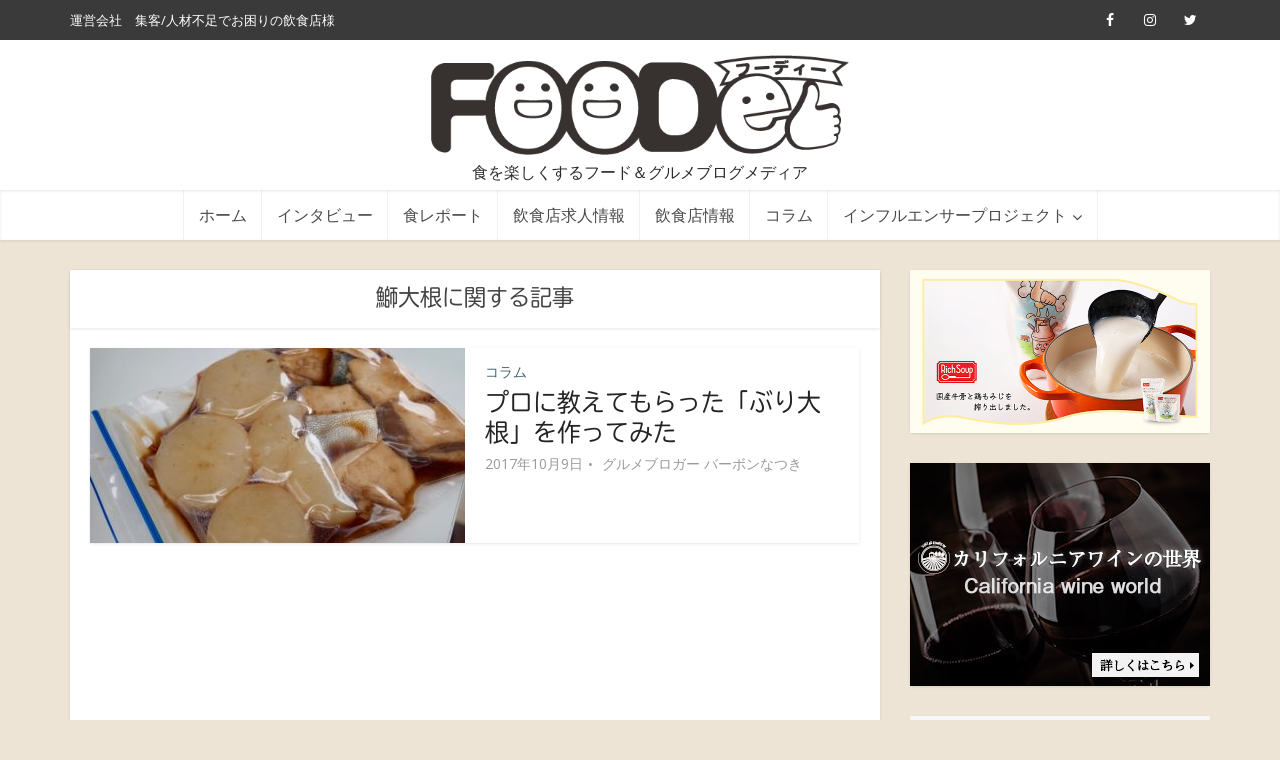

--- FILE ---
content_type: text/html; charset=UTF-8
request_url: https://www.foodee.jp/tag/%E9%B0%A4%E5%A4%A7%E6%A0%B9/
body_size: 23565
content:
<!DOCTYPE html>
<!--[if IE 8]><html class="ie8"><![endif]-->
<!--[if IE 9]><html class="ie9"><![endif]-->
<!--[if gt IE 8]><!--> <html lang="ja"
	prefix="og: https://ogp.me/ns#" > <!--<![endif]-->

<head>

<meta http-equiv="Content-Type" content="text/html; charset=UTF-8" />
<meta name="viewport" content="user-scalable=yes, width=device-width, initial-scale=1.0, maximum-scale=1, minimum-scale=1">

<!--[if lt IE 9]>
	<script src="https://www.foodee.jp/wp/wp-content/themes/voice/js/html5.js"></script>
<![endif]-->
<script src="//jsoon.digitiminimi.com/js/widgetoon.js"></script>
<title>鰤大根 - FOODee （フーディー）</title>

		<!-- All in One SEO 4.1.5.3 -->
		<meta name="robots" content="max-image-preview:large" />
		<link rel="canonical" href="https://www.foodee.jp/tag/%E9%B0%A4%E5%A4%A7%E6%A0%B9/" />
		<meta name="google" content="nositelinkssearchbox" />
		<script type="application/ld+json" class="aioseo-schema">
			{"@context":"https:\/\/schema.org","@graph":[{"@type":"WebSite","@id":"https:\/\/www.foodee.jp\/#website","url":"https:\/\/www.foodee.jp\/","name":"FOODee \uff08\u30d5\u30fc\u30c7\u30a3\u30fc\uff09","description":"\u98df\u3092\u697d\u3057\u304f\u3059\u308b\u30d5\u30fc\u30c9\uff06\u30b0\u30eb\u30e1\u30d6\u30ed\u30b0\u30e1\u30c7\u30a3\u30a2","inLanguage":"ja","publisher":{"@id":"https:\/\/www.foodee.jp\/#organization"}},{"@type":"Organization","@id":"https:\/\/www.foodee.jp\/#organization","name":"FOODee \uff08\u30d5\u30fc\u30c7\u30a3\u30fc\uff09","url":"https:\/\/www.foodee.jp\/","sameAs":["https:\/\/twitter.com\/FOODee_jp"]},{"@type":"BreadcrumbList","@id":"https:\/\/www.foodee.jp\/tag\/%E9%B0%A4%E5%A4%A7%E6%A0%B9\/#breadcrumblist","itemListElement":[{"@type":"ListItem","@id":"https:\/\/www.foodee.jp\/#listItem","position":1,"item":{"@type":"WebPage","@id":"https:\/\/www.foodee.jp\/","name":"\u30db\u30fc\u30e0","description":"FOODee\u306f\u98df\u3092\u697d\u3057\u3080\u30d5\u30fc\u30c9\u30e1\u30c7\u30a3\u30a2\u3067\u3059\u3002 \u98f2\u98df\u5e97\u7d4c\u55b6\u8005\u3078\u306e\u30a4\u30f3\u30bf\u30d3\u30e5\u30fc\u3084\u3001\u98df\u30ec\u30dd\u3001\u30b3\u30e9\u30e0\u3001\u6c42\u4eba\u60c5\u5831\u306a\u3069\u300c\u98df\u6587\u5316\u300d\u3092\u697d\u3057\u3080\u305f\u3081\u306e\u3042\u3089\u3086\u308b\u60c5\u5831\u3092\u63d0\u4f9b\u3057\u307e\u3059\u3002","url":"https:\/\/www.foodee.jp\/"},"nextItem":"https:\/\/www.foodee.jp\/tag\/%e9%b0%a4%e5%a4%a7%e6%a0%b9\/#listItem"},{"@type":"ListItem","@id":"https:\/\/www.foodee.jp\/tag\/%e9%b0%a4%e5%a4%a7%e6%a0%b9\/#listItem","position":2,"item":{"@type":"WebPage","@id":"https:\/\/www.foodee.jp\/tag\/%e9%b0%a4%e5%a4%a7%e6%a0%b9\/","name":"\u9c24\u5927\u6839","url":"https:\/\/www.foodee.jp\/tag\/%e9%b0%a4%e5%a4%a7%e6%a0%b9\/"},"previousItem":"https:\/\/www.foodee.jp\/#listItem"}]},{"@type":"CollectionPage","@id":"https:\/\/www.foodee.jp\/tag\/%E9%B0%A4%E5%A4%A7%E6%A0%B9\/#collectionpage","url":"https:\/\/www.foodee.jp\/tag\/%E9%B0%A4%E5%A4%A7%E6%A0%B9\/","name":"\u9c24\u5927\u6839 - FOODee \uff08\u30d5\u30fc\u30c7\u30a3\u30fc\uff09","inLanguage":"ja","isPartOf":{"@id":"https:\/\/www.foodee.jp\/#website"},"breadcrumb":{"@id":"https:\/\/www.foodee.jp\/tag\/%E9%B0%A4%E5%A4%A7%E6%A0%B9\/#breadcrumblist"}}]}
		</script>
		<!-- All in One SEO -->

<link rel='dns-prefetch' href='//fonts.googleapis.com' />
<link rel='dns-prefetch' href='//s.w.org' />
<link rel="alternate" type="application/rss+xml" title="FOODee （フーディー） &raquo; フィード" href="https://www.foodee.jp/feed/" />
<link rel="alternate" type="application/rss+xml" title="FOODee （フーディー） &raquo; コメントフィード" href="https://www.foodee.jp/comments/feed/" />
<link rel="alternate" type="application/rss+xml" title="FOODee （フーディー） &raquo; 鰤大根 タグのフィード" href="https://www.foodee.jp/tag/%e9%b0%a4%e5%a4%a7%e6%a0%b9/feed/" />
		<script type="text/javascript">
			window._wpemojiSettings = {"baseUrl":"https:\/\/s.w.org\/images\/core\/emoji\/13.1.0\/72x72\/","ext":".png","svgUrl":"https:\/\/s.w.org\/images\/core\/emoji\/13.1.0\/svg\/","svgExt":".svg","source":{"concatemoji":"https:\/\/www.foodee.jp\/wp\/wp-includes\/js\/wp-emoji-release.min.js?ver=5.8.12"}};
			!function(e,a,t){var n,r,o,i=a.createElement("canvas"),p=i.getContext&&i.getContext("2d");function s(e,t){var a=String.fromCharCode;p.clearRect(0,0,i.width,i.height),p.fillText(a.apply(this,e),0,0);e=i.toDataURL();return p.clearRect(0,0,i.width,i.height),p.fillText(a.apply(this,t),0,0),e===i.toDataURL()}function c(e){var t=a.createElement("script");t.src=e,t.defer=t.type="text/javascript",a.getElementsByTagName("head")[0].appendChild(t)}for(o=Array("flag","emoji"),t.supports={everything:!0,everythingExceptFlag:!0},r=0;r<o.length;r++)t.supports[o[r]]=function(e){if(!p||!p.fillText)return!1;switch(p.textBaseline="top",p.font="600 32px Arial",e){case"flag":return s([127987,65039,8205,9895,65039],[127987,65039,8203,9895,65039])?!1:!s([55356,56826,55356,56819],[55356,56826,8203,55356,56819])&&!s([55356,57332,56128,56423,56128,56418,56128,56421,56128,56430,56128,56423,56128,56447],[55356,57332,8203,56128,56423,8203,56128,56418,8203,56128,56421,8203,56128,56430,8203,56128,56423,8203,56128,56447]);case"emoji":return!s([10084,65039,8205,55357,56613],[10084,65039,8203,55357,56613])}return!1}(o[r]),t.supports.everything=t.supports.everything&&t.supports[o[r]],"flag"!==o[r]&&(t.supports.everythingExceptFlag=t.supports.everythingExceptFlag&&t.supports[o[r]]);t.supports.everythingExceptFlag=t.supports.everythingExceptFlag&&!t.supports.flag,t.DOMReady=!1,t.readyCallback=function(){t.DOMReady=!0},t.supports.everything||(n=function(){t.readyCallback()},a.addEventListener?(a.addEventListener("DOMContentLoaded",n,!1),e.addEventListener("load",n,!1)):(e.attachEvent("onload",n),a.attachEvent("onreadystatechange",function(){"complete"===a.readyState&&t.readyCallback()})),(n=t.source||{}).concatemoji?c(n.concatemoji):n.wpemoji&&n.twemoji&&(c(n.twemoji),c(n.wpemoji)))}(window,document,window._wpemojiSettings);
		</script>
		<style type="text/css">
img.wp-smiley,
img.emoji {
	display: inline !important;
	border: none !important;
	box-shadow: none !important;
	height: 1em !important;
	width: 1em !important;
	margin: 0 .07em !important;
	vertical-align: -0.1em !important;
	background: none !important;
	padding: 0 !important;
}
</style>
	<link rel='stylesheet' id='sb_instagram_styles-css'  href='https://www.foodee.jp/wp/wp-content/plugins/instagram-feed/css/sbi-styles.min.css?ver=2.9.8' type='text/css' media='all' />
<link rel='stylesheet' id='wp-block-library-css'  href='https://www.foodee.jp/wp/wp-includes/css/dist/block-library/style.min.css?ver=5.8.12' type='text/css' media='all' />
<link rel='stylesheet' id='mks_shortcodes_simple_line_icons-css'  href='https://www.foodee.jp/wp/wp-content/plugins/meks-flexible-shortcodes/css/simple-line/simple-line-icons.css?ver=1.3.3' type='text/css' media='screen' />
<link rel='stylesheet' id='mks_shortcodes_css-css'  href='https://www.foodee.jp/wp/wp-content/plugins/meks-flexible-shortcodes/css/style.css?ver=1.3.3' type='text/css' media='screen' />
<link rel='stylesheet' id='wp-polls-css'  href='https://www.foodee.jp/wp/wp-content/plugins/wp-polls/polls-css.css?ver=2.75.6' type='text/css' media='all' />
<style id='wp-polls-inline-css' type='text/css'>
.wp-polls .pollbar {
	margin: 1px;
	font-size: 28px;
	line-height: 30px;
	height: 30px;
	background: #d8e1eb;
	border: 1px solid #ffcc00;
}

</style>
<link rel='stylesheet' id='ez-icomoon-css'  href='https://www.foodee.jp/wp/wp-content/plugins/easy-table-of-contents/vendor/icomoon/style.min.css?ver=2.0.17' type='text/css' media='all' />
<link rel='stylesheet' id='ez-toc-css'  href='https://www.foodee.jp/wp/wp-content/plugins/easy-table-of-contents/assets/css/screen.min.css?ver=2.0.17' type='text/css' media='all' />
<style id='ez-toc-inline-css' type='text/css'>
div#ez-toc-container p.ez-toc-title {font-size: 120%;}div#ez-toc-container p.ez-toc-title {font-weight: 500;}div#ez-toc-container ul li {font-size: 110%;}div#ez-toc-container {width: 100%;}
</style>
<link rel='stylesheet' id='vce_font_0-css'  href='https://fonts.googleapis.com/css?family=Open+Sans%3A400&#038;subset=latin%2Clatin-ext&#038;ver=2.5' type='text/css' media='screen' />
<link rel='stylesheet' id='vce_font_1-css'  href='https://fonts.googleapis.com/css?family=Roboto+Slab%3A400&#038;subset=latin%2Clatin-ext&#038;ver=2.5' type='text/css' media='screen' />
<link rel='stylesheet' id='vce_style-css'  href='https://www.foodee.jp/wp/wp-content/themes/voice/css/min.css?ver=2.5' type='text/css' media='screen, print' />
<style id='vce_style-inline-css' type='text/css'>
body {background-color:#ede4d5;}body,.mks_author_widget h3,.site-description,.meta-category a,textarea {font-family: 'Open Sans';font-weight: 400;}h1,h2,h3,h4,h5,h6,blockquote,.vce-post-link,.site-title,.site-title a,.main-box-title,.comment-reply-title,.entry-title a,.vce-single .entry-headline p,.vce-prev-next-link,.author-title,.mks_pullquote,.widget_rss ul li .rsswidget,#bbpress-forums .bbp-forum-title,#bbpress-forums .bbp-topic-permalink {font-family: 'Roboto Slab';font-weight: 400;}.main-navigation a,.sidr a{font-family: 'Roboto Slab';font-weight: 400;}.vce-single .entry-content,.vce-single .entry-headline,.vce-single .entry-footer{width: 760px;}.vce-lay-a .lay-a-content{width: 760px;max-width: 760px;}.vce-page .entry-content,.vce-page .entry-title-page {width: 760px;}.vce-sid-none .vce-single .entry-content,.vce-sid-none .vce-single .entry-headline,.vce-sid-none .vce-single .entry-footer {width: 1090px;}.vce-sid-none .vce-page .entry-content,.vce-sid-none .vce-page .entry-title-page,.error404 .entry-content {width: 1090px;max-width: 1090px;}body, button, input, select, textarea{color: #444444;}h1,h2,h3,h4,h5,h6,.entry-title a,.prev-next-nav a,#bbpress-forums .bbp-forum-title, #bbpress-forums .bbp-topic-permalink,.woocommerce ul.products li.product .price .amount{color: #232323;}a,.entry-title a:hover,.vce-prev-next-link:hover,.vce-author-links a:hover,.required,.error404 h4,.prev-next-nav a:hover,#bbpress-forums .bbp-forum-title:hover, #bbpress-forums .bbp-topic-permalink:hover,.woocommerce ul.products li.product h3:hover,.woocommerce ul.products li.product h3:hover mark,.main-box-title a:hover{color: #444444;}.vce-square,.vce-main-content .mejs-controls .mejs-time-rail .mejs-time-current,button,input[type="button"],input[type="reset"],input[type="submit"],.vce-button,.pagination-wapper a,#vce-pagination .next.page-numbers,#vce-pagination .prev.page-numbers,#vce-pagination .page-numbers,#vce-pagination .page-numbers.current,.vce-link-pages a,#vce-pagination a,.vce-load-more a,.vce-slider-pagination .owl-nav > div,.vce-mega-menu-posts-wrap .owl-nav > div,.comment-reply-link:hover,.vce-featured-section a,.vce-lay-g .vce-featured-info .meta-category a,.vce-404-menu a,.vce-post.sticky .meta-image:before,#vce-pagination .page-numbers:hover,#bbpress-forums .bbp-pagination .current,#bbpress-forums .bbp-pagination a:hover,.woocommerce #respond input#submit,.woocommerce a.button,.woocommerce button.button,.woocommerce input.button,.woocommerce ul.products li.product .added_to_cart,.woocommerce #respond input#submit:hover,.woocommerce a.button:hover,.woocommerce button.button:hover,.woocommerce input.button:hover,.woocommerce ul.products li.product .added_to_cart:hover,.woocommerce #respond input#submit.alt,.woocommerce a.button.alt,.woocommerce button.button.alt,.woocommerce input.button.alt,.woocommerce #respond input#submit.alt:hover, .woocommerce a.button.alt:hover, .woocommerce button.button.alt:hover, .woocommerce input.button.alt:hover,.woocommerce span.onsale,.woocommerce .widget_price_filter .ui-slider .ui-slider-range,.woocommerce .widget_price_filter .ui-slider .ui-slider-handle,.comments-holder .navigation .page-numbers.current,.vce-lay-a .vce-read-more:hover,.vce-lay-c .vce-read-more:hover{background-color: #444444;}#vce-pagination .page-numbers,.comments-holder .navigation .page-numbers{background: transparent;color: #444444;border: 1px solid #444444;}.comments-holder .navigation .page-numbers:hover{background: #444444;border: 1px solid #444444;}.bbp-pagination-links a{background: transparent;color: #444444;border: 1px solid #444444 !important;}#vce-pagination .page-numbers.current,.bbp-pagination-links span.current,.comments-holder .navigation .page-numbers.current{border: 1px solid #444444;}.widget_categories .cat-item:before,.widget_categories .cat-item .count{background: #444444;}.comment-reply-link,.vce-lay-a .vce-read-more,.vce-lay-c .vce-read-more{border: 1px solid #444444;}.entry-meta div,.entry-meta-count,.entry-meta div a,.comment-metadata a,.meta-category span,.meta-author-wrapped,.wp-caption .wp-caption-text,.widget_rss .rss-date,.sidebar cite,.site-footer cite,.sidebar .vce-post-list .entry-meta div,.sidebar .vce-post-list .entry-meta div a,.sidebar .vce-post-list .fn,.sidebar .vce-post-list .fn a,.site-footer .vce-post-list .entry-meta div,.site-footer .vce-post-list .entry-meta div a,.site-footer .vce-post-list .fn,.site-footer .vce-post-list .fn a,#bbpress-forums .bbp-topic-started-by,#bbpress-forums .bbp-topic-started-in,#bbpress-forums .bbp-forum-info .bbp-forum-content,#bbpress-forums p.bbp-topic-meta,span.bbp-admin-links a,.bbp-reply-post-date,#bbpress-forums li.bbp-header,#bbpress-forums li.bbp-footer,.woocommerce .woocommerce-result-count,.woocommerce .product_meta{color: #9b9b9b;}.main-box-title, .comment-reply-title, .main-box-head{background: #ffffff;color: #444444;}.main-box-title a{color: #444444;}.sidebar .widget .widget-title a{color: #444444;}.main-box,.comment-respond,.prev-next-nav{background: #ffffff;}.vce-post,ul.comment-list > li.comment,.main-box-single,.ie8 .vce-single,#disqus_thread,.vce-author-card,.vce-author-card .vce-content-outside,.mks-bredcrumbs-container,ul.comment-list > li.pingback{background: #ffffff;}.mks_tabs.horizontal .mks_tab_nav_item.active{border-bottom: 1px solid #ffffff;}.mks_tabs.horizontal .mks_tab_item,.mks_tabs.vertical .mks_tab_nav_item.active,.mks_tabs.horizontal .mks_tab_nav_item.active{background: #ffffff;}.mks_tabs.vertical .mks_tab_nav_item.active{border-right: 1px solid #ffffff;}#vce-pagination,.vce-slider-pagination .owl-controls,.vce-content-outside,.comments-holder .navigation{background: #f7f4ed;}.sidebar .widget-title{background: #ffffff;color: #232323;}.sidebar .widget{background: #ffffff;}.sidebar .widget,.sidebar .widget li a,.sidebar .mks_author_widget h3 a,.sidebar .mks_author_widget h3,.sidebar .vce-search-form .vce-search-input,.sidebar .vce-search-form .vce-search-input:focus{color: #444444;}.sidebar .widget li a:hover,.sidebar .widget a,.widget_nav_menu li.menu-item-has-children:hover:after,.widget_pages li.page_item_has_children:hover:after{color: #444444;}.sidebar .tagcloud a {border: 1px solid #444444;}.sidebar .mks_author_link,.sidebar .tagcloud a:hover,.sidebar .mks_themeforest_widget .more,.sidebar button,.sidebar input[type="button"],.sidebar input[type="reset"],.sidebar input[type="submit"],.sidebar .vce-button,.sidebar .bbp_widget_login .button{background-color: #444444;}.sidebar .mks_author_widget .mks_autor_link_wrap,.sidebar .mks_themeforest_widget .mks_read_more{background: #f7f4ed;}.sidebar #wp-calendar caption,.sidebar .recentcomments,.sidebar .post-date,.sidebar #wp-calendar tbody{color: rgba(68,68,68,0.7);}.site-footer{background: #444444;}.site-footer .widget-title{color: #ffffff;}.site-footer,.site-footer .widget,.site-footer .widget li a,.site-footer .mks_author_widget h3 a,.site-footer .mks_author_widget h3,.site-footer .vce-search-form .vce-search-input,.site-footer .vce-search-form .vce-search-input:focus{color: #ffffff;}.site-footer .widget li a:hover,.site-footer .widget a,.site-info a{color: #bfbfbf;}.site-footer .tagcloud a {border: 1px solid #bfbfbf;}.site-footer .mks_author_link,.site-footer .mks_themeforest_widget .more,.site-footer button,.site-footer input[type="button"],.site-footer input[type="reset"],.site-footer input[type="submit"],.site-footer .vce-button,.site-footer .tagcloud a:hover{background-color: #bfbfbf;}.site-footer #wp-calendar caption,.site-footer .recentcomments,.site-footer .post-date,.site-footer #wp-calendar tbody,.site-footer .site-info{color: rgba(255,255,255,0.7);}.top-header,.top-nav-menu li .sub-menu{background: #3a3a3a;}.top-header,.top-header a{color: #ffffff;}.top-header .vce-search-form .vce-search-input,.top-header .vce-search-input:focus,.top-header .vce-search-submit{color: #ffffff;}.top-header .vce-search-form .vce-search-input::-webkit-input-placeholder { color: #ffffff;}.top-header .vce-search-form .vce-search-input:-moz-placeholder { color: #ffffff;}.top-header .vce-search-form .vce-search-input::-moz-placeholder { color: #ffffff;}.top-header .vce-search-form .vce-search-input:-ms-input-placeholder { color: #ffffff;}.header-1-wrapper{height: 150px;padding-top: 15px;}.header-2-wrapper,.header-3-wrapper{height: 150px;}.header-2-wrapper .site-branding,.header-3-wrapper .site-branding{top: 15px;left: 0px;}.site-title a, .site-title a:hover{color: #232323;}.site-description{color: #2b2b2b;}.main-header{background-color: #ffffff;}.header-bottom-wrapper{background: #ffffff;}.vce-header-ads{margin: 30px 0;}.header-3-wrapper .nav-menu > li > a{padding: 65px 15px;}.header-sticky,.sidr{background: rgba(255,255,255,0.95);}.ie8 .header-sticky{background: #ffffff;}.main-navigation a,.nav-menu .vce-mega-menu > .sub-menu > li > a,.sidr li a,.vce-menu-parent{color: #4a4a4a;}.nav-menu > li:hover > a,.nav-menu > .current_page_item > a,.nav-menu > .current-menu-item > a,.nav-menu > .current-menu-ancestor > a,.main-navigation a.vce-item-selected,.main-navigation ul ul li:hover > a,.nav-menu ul .current-menu-item a,.nav-menu ul .current_page_item a,.vce-menu-parent:hover,.sidr li a:hover,.main-navigation li.current-menu-item.fa:before,.vce-responsive-nav{color: #7a1e1e;}#sidr-id-vce_main_navigation_menu .soc-nav-menu li a:hover {color: #ffffff;}.nav-menu > li:hover > a,.nav-menu > .current_page_item > a,.nav-menu > .current-menu-item > a,.nav-menu > .current-menu-ancestor > a,.main-navigation a.vce-item-selected,.main-navigation ul ul,.header-sticky .nav-menu > .current_page_item:hover > a,.header-sticky .nav-menu > .current-menu-item:hover > a,.header-sticky .nav-menu > .current-menu-ancestor:hover > a,.header-sticky .main-navigation a.vce-item-selected:hover{background-color: #ffffff;}.search-header-wrap ul{border-top: 2px solid #7a1e1e;}.vce-border-top .main-box-title{border-top: 2px solid #444444;}.tagcloud a:hover,.sidebar .widget .mks_author_link,.sidebar .widget.mks_themeforest_widget .more,.site-footer .widget .mks_author_link,.site-footer .widget.mks_themeforest_widget .more,.vce-lay-g .entry-meta div,.vce-lay-g .fn,.vce-lay-g .fn a{color: #FFF;}.vce-featured-header .vce-featured-header-background{opacity: 0.5}.vce-featured-grid .vce-featured-header-background,.vce-post-big .vce-post-img:after,.vce-post-slider .vce-post-img:after{opacity: 0.5}.vce-featured-grid .owl-item:hover .vce-grid-text .vce-featured-header-background,.vce-post-big li:hover .vce-post-img:after,.vce-post-slider li:hover .vce-post-img:after {opacity: 0.8}#back-top {background: #323232}.sidr input[type=text]{background: rgba(74,74,74,0.1);color: rgba(74,74,74,0.5);}.meta-image:hover a img,.vce-lay-h .img-wrap:hover .meta-image > img,.img-wrp:hover img,.vce-gallery-big:hover img,.vce-gallery .gallery-item:hover img,.vce_posts_widget .vce-post-big li:hover img,.vce-featured-grid .owl-item:hover img,.vce-post-img:hover img,.mega-menu-img:hover img{-webkit-transform: scale(1.1);-moz-transform: scale(1.1);-o-transform: scale(1.1);-ms-transform: scale(1.1);transform: scale(1.1);}a.category-275, .sidebar .widget .vce-post-list a.category-275{ color: #5b4400;}body.category-275 .main-box-title, .main-box-title.cat-275 { border-top: 2px solid #5b4400;}.widget_categories li.cat-item-275 .count { background: #5b4400;}.widget_categories li.cat-item-275:before { background:#5b4400;}.vce-featured-section .category-275, .vce-post-big .meta-category a.category-275, .vce-post-slider .meta-category a.category-275{ background-color: #5b4400;}.vce-lay-g .vce-featured-info .meta-category a.category-275{ background-color: #5b4400;}.vce-lay-h header .meta-category a.category-275{ background-color: #5b4400;}.main-navigation li.vce-cat-275:hover > a { color: #5b4400;}.main-navigation li.vce-cat-275.current-menu-item > a { color: #5b4400;}a.category-62, .sidebar .widget .vce-post-list a.category-62{ color: #436572;}body.category-62 .main-box-title, .main-box-title.cat-62 { border-top: 2px solid #436572;}.widget_categories li.cat-item-62 .count { background: #436572;}.widget_categories li.cat-item-62:before { background:#436572;}.vce-featured-section .category-62, .vce-post-big .meta-category a.category-62, .vce-post-slider .meta-category a.category-62{ background-color: #436572;}.vce-lay-g .vce-featured-info .meta-category a.category-62{ background-color: #436572;}.vce-lay-h header .meta-category a.category-62{ background-color: #436572;}.main-navigation li.vce-cat-62:hover > a { color: #436572;}.main-navigation li.vce-cat-62.current-menu-item > a { color: #436572;}a.category-80, .sidebar .widget .vce-post-list a.category-80{ color: #721414;}body.category-80 .main-box-title, .main-box-title.cat-80 { border-top: 2px solid #721414;}.widget_categories li.cat-item-80 .count { background: #721414;}.widget_categories li.cat-item-80:before { background:#721414;}.vce-featured-section .category-80, .vce-post-big .meta-category a.category-80, .vce-post-slider .meta-category a.category-80{ background-color: #721414;}.vce-lay-g .vce-featured-info .meta-category a.category-80{ background-color: #721414;}.vce-lay-h header .meta-category a.category-80{ background-color: #721414;}.main-navigation li.vce-cat-80:hover > a { color: #721414;}.main-navigation li.vce-cat-80.current-menu-item > a { color: #721414;}a.category-310, .sidebar .widget .vce-post-list a.category-310{ color: #503e70;}body.category-310 .main-box-title, .main-box-title.cat-310 { border-top: 2px solid #503e70;}.widget_categories li.cat-item-310 .count { background: #503e70;}.widget_categories li.cat-item-310:before { background:#503e70;}.vce-featured-section .category-310, .vce-post-big .meta-category a.category-310, .vce-post-slider .meta-category a.category-310{ background-color: #503e70;}.vce-lay-g .vce-featured-info .meta-category a.category-310{ background-color: #503e70;}.vce-lay-h header .meta-category a.category-310{ background-color: #503e70;}.main-navigation li.vce-cat-310:hover > a { color: #503e70;}.main-navigation li.vce-cat-310.current-menu-item > a { color: #503e70;}
</style>
<link rel='stylesheet' id='vce_child_load_scripts-css'  href='https://www.foodee.jp/wp/wp-content/themes/voice-child/style.css?20180517b&#038;ver=2.5' type='text/css' media='screen' />
<link rel='stylesheet' id='meks-ads-widget-css'  href='https://www.foodee.jp/wp/wp-content/plugins/meks-easy-ads-widget/css/style.css?ver=2.0.5' type='text/css' media='all' />
<link rel='stylesheet' id='meks-flickr-widget-css'  href='https://www.foodee.jp/wp/wp-content/plugins/meks-simple-flickr-widget/css/style.css?ver=1.2' type='text/css' media='all' />
<link rel='stylesheet' id='meks-author-widget-css'  href='https://www.foodee.jp/wp/wp-content/plugins/meks-smart-author-widget/css/style.css?ver=1.1.3' type='text/css' media='all' />
<link rel='stylesheet' id='meks-social-widget-css'  href='https://www.foodee.jp/wp/wp-content/plugins/meks-smart-social-widget/css/style.css?ver=1.5' type='text/css' media='all' />
<link rel='stylesheet' id='meks-themeforest-widget-css'  href='https://www.foodee.jp/wp/wp-content/plugins/meks-themeforest-smart-widget/css/style.css?ver=1.4' type='text/css' media='all' />
<link rel='stylesheet' id='wp_review-style-css'  href='https://www.foodee.jp/wp/wp-content/plugins/wp-review/public/css/wp-review.css?ver=5.3.5' type='text/css' media='all' />
<link rel='stylesheet' id='wp-featherlight-css'  href='https://www.foodee.jp/wp/wp-content/plugins/wp-featherlight/css/wp-featherlight.min.css?ver=1.3.4' type='text/css' media='all' />
<script type='text/javascript' src='https://www.foodee.jp/wp/wp-includes/js/jquery/jquery.min.js?ver=3.6.0' id='jquery-core-js'></script>
<script type='text/javascript' src='https://www.foodee.jp/wp/wp-includes/js/jquery/jquery-migrate.min.js?ver=3.3.2' id='jquery-migrate-js'></script>
<link rel="https://api.w.org/" href="https://www.foodee.jp/wp-json/" /><link rel="alternate" type="application/json" href="https://www.foodee.jp/wp-json/wp/v2/tags/309" /><link rel="EditURI" type="application/rsd+xml" title="RSD" href="https://www.foodee.jp/wp/xmlrpc.php?rsd" />
<link rel="wlwmanifest" type="application/wlwmanifest+xml" href="https://www.foodee.jp/wp/wp-includes/wlwmanifest.xml" /> 
<meta name="generator" content="WordPress 5.8.12" />
    <script type="text/javascript">
        function nxsPostToFav(obj){ obj.preventDefault;
            var k = obj.target.split("-"); var nt = k[0]; var ii = k[1];  var pid = k[2];
            var data = {  action:'nxs_snap_aj', nxsact: 'manPost', nt:nt, id: pid, nid: ii, et_load_builder_modules:1, _wpnonce: '11d1af72cb'};
            jQuery('#nxsFavNoticeCnt').html('<p> Posting... </p>'); jQuery('#nxsFavNotice').modal({ fadeDuration: 50 });
            jQuery.post('https://www.foodee.jp/wp/wp-admin/admin-ajax.php', data, function(response) { if (response=='') response = 'Message Posted';
                jQuery('#nxsFavNoticeCnt').html('<p> ' + response + '</p>' +'<input type="button"  onclick="jQuery.modal.close();" class="bClose" value="Close" />');
            });
        }
    </script>
        <script type="text/javascript">
            var jQueryMigrateHelperHasSentDowngrade = false;

			window.onerror = function( msg, url, line, col, error ) {
				// Break out early, do not processing if a downgrade reqeust was already sent.
				if ( jQueryMigrateHelperHasSentDowngrade ) {
					return true;
                }

				var xhr = new XMLHttpRequest();
				var nonce = '613cd3f04b';
				var jQueryFunctions = [
					'andSelf',
					'browser',
					'live',
					'boxModel',
					'support.boxModel',
					'size',
					'swap',
					'clean',
					'sub',
                ];
				var match_pattern = /\)\.(.+?) is not a function/;
                var erroredFunction = msg.match( match_pattern );

                // If there was no matching functions, do not try to downgrade.
                if ( typeof erroredFunction !== 'object' || typeof erroredFunction[1] === "undefined" || -1 === jQueryFunctions.indexOf( erroredFunction[1] ) ) {
                    return true;
                }

                // Set that we've now attempted a downgrade request.
                jQueryMigrateHelperHasSentDowngrade = true;

				xhr.open( 'POST', 'https://www.foodee.jp/wp/wp-admin/admin-ajax.php' );
				xhr.setRequestHeader( 'Content-Type', 'application/x-www-form-urlencoded' );
				xhr.onload = function () {
					var response,
                        reload = false;

					if ( 200 === xhr.status ) {
                        try {
                        	response = JSON.parse( xhr.response );

                        	reload = response.data.reload;
                        } catch ( e ) {
                        	reload = false;
                        }
                    }

					// Automatically reload the page if a deprecation caused an automatic downgrade, ensure visitors get the best possible experience.
					if ( reload ) {
						location.reload();
                    }
				};

				xhr.send( encodeURI( 'action=jquery-migrate-downgrade-version&_wpnonce=' + nonce ) );

				// Suppress error alerts in older browsers
				return true;
			}
        </script>

		<link rel="shortcut icon" href="https://www.foodee.jp/wp/wp-content/uploads/2017/09/favicon_foodee.png" type="image/x-icon" />		<style type="text/css" id="wp-custom-css">
			/*
ここに独自の CSS を追加することができます。

詳しくは上のヘルプアイコンをクリックしてください。
*/

		</style>
		<script src="https://www.foodee.jp/wp/wp-content/themes/voice/js/jquery-snsbutton-1.2.js"></script>
<script src="//maps.googleapis.com/maps/api/js?v=3.exp&key=AIzaSyANyi5thKHu7CbHvK2xAZosXNmGDd0m_TA&language=ja"></script>
<script src="https://www.foodee.jp/wp/wp-content/themes/voice/js/googlemap.js"></script>
<script>
jQuery(function($){
  $('.c-facebook-top').snsbutton('facebookShare',{ 
      img: '/snsicon_facebook.png', 
      width: '100', height: '40', 
      alt: 'Facebookでシェア',
      button: 'top'
    });
  $('.c-twitter-top').snsbutton('twitterShare',{ 
      img: '/snsicon_twitter.png', 
      width: '100', height: '40', 
      alt: 'Twitterでシェア',
      button: 'nocount'
    });
  $('.c-googlePlus1-top').snsbutton('googlePlus1',{ 
      img: '/snsicon_googleplus.png', 
      width: '100', height: '40', 
      alt: 'Google+1でシェア',
      button: 'top'
    });
  $('.c-hatenaBookmark-top').snsbutton('hatenaBookmark',{ 
      img: '/snsicon_hatenabookmark.png', 
      width: '100', height: '40', 
      alt: 'なてなブックマーク',
      button: 'top'
    });

// 関連外部リンクイベント設定
	$(".relatedOutbound").on('click',function(e){
		var href = jQuery(this).attr('href');
		ga('send', 'event', 'relatedOutbound', 'link', href);
	});

 });

jQuery(function($){
    var windowWidth = $(window).width();
    var htmlStr = $('#pageplugin').html();
    var timer = null;
    $(window).on('resize',function() {
        var resizedWidth = $(window).width();
        if(windowWidth != resizedWidth && resizedWidth < 500) {
            clearTimeout(timer);
            timer = setTimeout(function() {
                $('#pageplugin').html(htmlStr);
                window.FB.XFBML.parse();
		//window.FB.XFBML.parse()で再レンダリングします。
                var windowWidth = $(window).width();
            }, 500);
        }
    });
});
</script>
<script type="text/javascript" language="javascript">
    var vc_pid = "885529932";
</script><script type="text/javascript" src="//aml.valuecommerce.com/vcdal.js" async></script>
</head>
<body class="archive tag tag-309 wp-featherlight-captions chrome vce-sid-right">

<script>
  (function(i,s,o,g,r,a,m){i['GoogleAnalyticsObject']=r;i[r]=i[r]||function(){
  (i[r].q=i[r].q||[]).push(arguments)},i[r].l=1*new Date();a=s.createElement(o),
  m=s.getElementsByTagName(o)[0];a.async=1;a.src=g;m.parentNode.insertBefore(a,m)
  })(window,document,'script','https://www.google-analytics.com/analytics.js','ga');

  ga('create', 'UA-98427953-5', 'auto');
  ga('send', 'pageview');

</script>

<div id="fb-root"></div>
<script>(function(d, s, id) {
  var js, fjs = d.getElementsByTagName(s)[0];
  if (d.getElementById(id)) return;
  js = d.createElement(s); js.id = id;
  js.src = 'https://connect.facebook.net/ja_JP/sdk.js#xfbml=1&version=v2.12&appId=121206988604980';
  fjs.parentNode.insertBefore(js, fjs);
}(document, 'script', 'facebook-jssdk'));</script>

<div id="vce-main">

<header id="header" class="main-header">
	<div class="top-header">
	<div class="container">

					<div class="vce-wrap-left">
					<ul id="vce_top_navigation_menu" class="top-nav-menu"><li id="menu-item-1687" class="menu-item menu-item-type-post_type menu-item-object-page menu-item-1687"><a href="https://www.foodee.jp/about-us/">運営会社</a></li>
<li id="menu-item-1688" class="menu-item menu-item-type-post_type menu-item-object-page menu-item-1688"><a href="https://www.foodee.jp/inquiry/">集客/人材不足でお困りの飲食店様</a></li>
</ul>			</div>
				
					<div class="vce-wrap-right">
					<div class="menu-sns-container"><ul id="vce_social_menu" class="soc-nav-menu"><li id="menu-item-396" class="menu-item menu-item-type-custom menu-item-object-custom menu-item-396"><a target="_blank" rel="noopener" href="https://www.facebook.com/FOODeeJP/"><span class="vce-social-name">Facebook</span></a></li>
<li id="menu-item-6340" class="menu-item menu-item-type-custom menu-item-object-custom menu-item-6340"><a target="_blank" rel="noopener" href="https://www.instagram.com/foodee.jp/"><span class="vce-social-name">instagram</span></a></li>
<li id="menu-item-395" class="menu-item menu-item-type-custom menu-item-object-custom menu-item-395"><a target="_blank" rel="noopener" href="https://twitter.com/FOODee_jp"><span class="vce-social-name">Twitter</span></a></li>
</ul></div>			</div>
		
		


	</div>
</div><div class="container header-1-wrapper header-main-area">	
		<div class="vce-res-nav">
	<a class="vce-responsive-nav" href="#sidr-main"><i class="fa fa-bars"></i></a>
</div>
<div class="site-branding">
		
	
	<span class="site-title">
		<a href="https://www.foodee.jp/" title="FOODee （フーディー）" class="has-logo"><img src="https://www.foodee.jp/wp/wp-content/uploads/2017/09/logo_foodee-1.png" alt="FOODee （フーディー）" /></a>
	</span>

<span class="site-description">食を楽しくするフード＆グルメブログメディア</span>	
	

</div></div>

<div class="header-bottom-wrapper">
	<div class="container">
		<nav id="site-navigation" class="main-navigation" role="navigation">
	<ul id="vce_main_navigation_menu" class="nav-menu"><li id="menu-item-27" class="menu-item menu-item-type-custom menu-item-object-custom menu-item-home menu-item-27"><a href="https://www.foodee.jp/">ホーム</a><li id="menu-item-525" class="menu-item menu-item-type-taxonomy menu-item-object-category menu-item-525 vce-cat-80"><a href="https://www.foodee.jp/interview/">インタビュー</a><li id="menu-item-29" class="menu-item menu-item-type-taxonomy menu-item-object-category menu-item-29 vce-cat-11"><a href="https://www.foodee.jp/report/">食レポート</a><li id="menu-item-6092" class="menu-item menu-item-type-taxonomy menu-item-object-category menu-item-6092 vce-cat-1053"><a href="https://www.foodee.jp/recruit/">飲食店求人情報</a><li id="menu-item-7053" class="menu-item menu-item-type-taxonomy menu-item-object-category menu-item-7053 vce-cat-1052"><a href="https://www.foodee.jp/shop/">飲食店情報</a><li id="menu-item-404" class="menu-item menu-item-type-taxonomy menu-item-object-category menu-item-404 vce-cat-62"><a href="https://www.foodee.jp/column/">コラム</a><li id="menu-item-904" class="forSMP menu-item menu-item-type-post_type menu-item-object-page menu-item-904"><a href="https://www.foodee.jp/about-us/">運営会社</a><li id="menu-item-897" class="forSMP menu-item menu-item-type-post_type menu-item-object-page menu-item-897"><a href="https://www.foodee.jp/inquiry/">集客/人材不足でお困りの飲食店様</a><li id="menu-item-6711" class="blankLink menu-item menu-item-type-custom menu-item-object-custom menu-item-has-children menu-item-6711"><a title="飲食インフルエンサーマッチング" target="_blank" rel="noopener" href="https://influencer.foodee.jp/">インフルエンサープロジェクト</a>
<ul class="sub-menu">
	<li id="menu-item-7667" class="menu-item menu-item-type-custom menu-item-object-custom menu-item-7667"><a target="_blank" rel="noopener" href="https://influencer.foodee.jp/introduce/">プロジェクトを探す</a>	<li id="menu-item-7186" class="menu-item menu-item-type-custom menu-item-object-custom menu-item-7186"><a target="_blank" rel="noopener" href="https://influencer.foodee.jp/register/">フードインフルエンサー無料登録</a>	<li id="menu-item-7187" class="menu-item menu-item-type-custom menu-item-object-custom menu-item-7187"><a target="_blank" rel="noopener" href="https://influencer.foodee.jp/register-c/">ご依頼・マッチング相談</a></ul>
</ul></nav>	</div>
</div><script src="https://use.typekit.net/xlv1fdp.js"></script>
<script>try{Typekit.load({ async: true });}catch(e){}</script>
</header>

<div id="main-wrapper">



<div id="content" class="container site-content">

				
	<div id="primary" class="vce-main-content">
		
		<div class="main-box">

			





	<div class="main-box-head">
		<h1 class="main-box-title">鰤大根に関する記事</h1>
			</div>




			<div class="main-box-inside">
			
							
				
				<div class="vce-loop-wrap">

											
						<article class="vce-post vce-lay-b post-1619 post type-post status-publish format-standard has-post-thumbnail hentry category-column tag-303 tag-304 tag-305 tag-306 tag-309 tag-339 tag-340">

 		 	<div class="meta-image">
						<a href="https://www.foodee.jp/column/1619/" title="プロに教えてもらった「ぶり大根」を作ってみた">
				<img width="375" height="195" src="https://www.foodee.jp/wp/wp-content/uploads/2017/10/R0031763-375x195.jpg" class="attachment-vce-lay-b size-vce-lay-b wp-post-image" alt="" loading="lazy" />							</a>
		</div>
		

	<header class="entry-header">
					<span class="meta-category"><a href="https://www.foodee.jp/column/" class="category-62">コラム</a></span>
				<h2 class="entry-title"><a href="https://www.foodee.jp/column/1619/" title="プロに教えてもらった「ぶり大根」を作ってみた">プロに教えてもらった「ぶり大根」を作ってみた</a></h2>
		<div class="entry-meta"><div class="meta-item date"><span class="updated">2017年10月9日</span></div><div class="meta-item author"><span class="vcard author"><span class="fn">  <a href="https://www.foodee.jp/author/nb/">グルメブロガー バーボンなつき</a></span></span></div></div>					</header>

	
</article>
							<div class="vce-ad-between-posts vce-ad-container"><script async src="//pagead2.googlesyndication.com/pagead/js/adsbygoogle.js"></script>
<ins class="adsbygoogle"
     style="display:block"
     data-ad-format="fluid"
     data-ad-layout-key="-eo+1s+oa-zv+bt"
     data-ad-client="ca-pub-6596564594204746"
     data-ad-slot="4308691278"></ins>
<script>
     (adsbygoogle = window.adsbygoogle || []).push({});
</script></div>

											
						<article class="vce-post vce-lay-b post-1359 post type-post status-publish format-standard has-post-thumbnail hentry category-recipe tag-303 tag-304 tag-305 tag-306 tag-307 tag-308 tag-309">

 		 	<div class="meta-image">
						<a href="https://www.foodee.jp/recipe/1359/" title="プロが教える時短で美味しいぶり大根のレシピ">
				<img width="375" height="195" src="https://www.foodee.jp/wp/wp-content/uploads/2017/10/P1040679-1-375x195.jpg" class="attachment-vce-lay-b size-vce-lay-b wp-post-image" alt="" loading="lazy" />							</a>
		</div>
		

	<header class="entry-header">
					<span class="meta-category"><a href="https://www.foodee.jp/recipe/" class="category-275">レシピ</a></span>
				<h2 class="entry-title"><a href="https://www.foodee.jp/recipe/1359/" title="プロが教える時短で美味しいぶり大根のレシピ">プロが教える時短で美味しいぶり大根のレシピ</a></h2>
		<div class="entry-meta"><div class="meta-item date"><span class="updated">2017年10月4日</span></div><div class="meta-item author"><span class="vcard author"><span class="fn">  <a href="https://www.foodee.jp/author/nb/">グルメブロガー バーボンなつき</a></span></span></div></div>					</header>

	
</article>
						
					
				</div>

				
			
			</div>

		</div>







	</div>

		<aside id="sidebar" class="sidebar right">
		<div id="media_image-2" class="vce-no-padding widget widget_media_image"><a href="https://richsoup.com/" target="_blank" rel="noopener"><img width="600" height="325" src="https://www.foodee.jp/wp/wp-content/uploads/2024/09/3c4de61804d10a6e7babb5323ab2b000.png" class="image wp-image-10078  attachment-full size-full" alt="" loading="lazy" style="max-width: 100%; height: auto;" srcset="https://www.foodee.jp/wp/wp-content/uploads/2024/09/3c4de61804d10a6e7babb5323ab2b000.png 600w, https://www.foodee.jp/wp/wp-content/uploads/2024/09/3c4de61804d10a6e7babb5323ab2b000-300x163.png 300w, https://www.foodee.jp/wp/wp-content/uploads/2024/09/3c4de61804d10a6e7babb5323ab2b000-150x81.png 150w" sizes="(max-width: 600px) 100vw, 600px" /></a></div><div id="media_image-4" class="vce-no-padding widget widget_media_image"><a href="https://california-wine.biz/" target="_blank" rel="noopener"><img width="300" height="223" src="https://www.foodee.jp/wp/wp-content/uploads/2019/12/bnrcalifornia-wine.jpg" class="image wp-image-9571  attachment-full size-full" alt="カリフォルニアワインの世界" loading="lazy" style="max-width: 100%; height: auto;" srcset="https://www.foodee.jp/wp/wp-content/uploads/2019/12/bnrcalifornia-wine.jpg 300w, https://www.foodee.jp/wp/wp-content/uploads/2019/12/bnrcalifornia-wine-150x112.jpg 150w" sizes="(max-width: 300px) 100vw, 300px" /></a></div><div id="media_image-5" class="vce-no-padding widget widget_media_image"><a href="https://sauna-totonou.com/"><img width="300" height="108" src="https://www.foodee.jp/wp/wp-content/uploads/2022/04/logo.jpeg" class="image wp-image-10001  attachment-full size-full" alt="" loading="lazy" style="max-width: 100%; height: auto;" srcset="https://www.foodee.jp/wp/wp-content/uploads/2022/04/logo.jpeg 300w, https://www.foodee.jp/wp/wp-content/uploads/2022/04/logo-150x54.jpeg 150w" sizes="(max-width: 300px) 100vw, 300px" /></a></div><div id="text-2" class="widget widget_text">			<div class="textwidget"><div id="fb_page_plugin_area">
<div class="fb-page" data-href="https://www.facebook.com/FOODeeJP/" data-tabs="timeline" data-small-header="false" data-adapt-container-width="true" data-hide-cover="false" data-show-facepile="true">
<blockquote class="fb-xfbml-parse-ignore" cite="https://www.facebook.com/FOODeeJP/"><p><a href="https://www.facebook.com/FOODeeJP/">食を楽しむフードメディア「FOODee」</a></p></blockquote>
</div>
</div>
</div>
		</div><div id="media_image-6" class="vce-no-padding widget widget_media_image"><h4 class="widget-title">業界用語集</h4><a href="https://industry-terminology.com/"><img width="220" height="50" src="https://www.foodee.jp/wp/wp-content/uploads/2025/01/titlelogo-2.png" class="image wp-image-10080  attachment-full size-full" alt="" loading="lazy" style="max-width: 100%; height: auto;" srcset="https://www.foodee.jp/wp/wp-content/uploads/2025/01/titlelogo-2.png 220w, https://www.foodee.jp/wp/wp-content/uploads/2025/01/titlelogo-2-150x34.png 150w" sizes="(max-width: 220px) 100vw, 220px" /></a></div><div class="vce-sticky"><div id="mks_ads_widget-3" class="widget mks_ads_widget">			
					
						
			
			<ul class="mks_adswidget_ul custom">
	     			     				     						     		<li data-showind="0">
			     			<a href="https://www.foodee.jp/inquiry/" target="_blank" >
			     				<img src="https://www.foodee.jp/wp/wp-content/uploads/2017/08/bnr_foobeeform1_375-195.jpg" alt="bnr_foobeeform1_375-195.jpg" style="max-width:300px; width:100%; height:auto;" width="300"  height="0"/>
			     			</a>
			     		</li>
		     			     			     			    	</ul>
	    
	    	  
	  		  
    	
		</div><div id="text-3" class="widget widget_text"><h4 class="widget-title">スポンサー</h4>			<div class="textwidget"><div class="mceTemp"></div>
<p><a title="なんでもレビュー考察" href="https://kankoku2017.jp/"><img loading="lazy" class="aligncenter size-full wp-image-10081" src="https://www.foodee.jp/wp/wp-content/uploads/2025/01/lolololofo-1.png" alt="" width="220" height="50" srcset="https://www.foodee.jp/wp/wp-content/uploads/2025/01/lolololofo-1.png 220w, https://www.foodee.jp/wp/wp-content/uploads/2025/01/lolololofo-1-150x34.png 150w" sizes="(max-width: 220px) 100vw, 220px" /><br />
</a></p>
</div>
		</div></div>	</aside>

</div>



<div class="breadcrumbs clearfix"><div class="container">
    <!-- Breadcrumb NavXT 6.6.0 -->
<span property="itemListElement" typeof="ListItem"><a property="item" typeof="WebPage" title="FOODee （フーディー）へ移動" href="https://www.foodee.jp" class="home"><span property="name">FOODee （フーディー）</span></a><meta property="position" content="1"></span> &gt; <span property="itemListElement" typeof="ListItem"><span property="name">鰤大根</span><meta property="position" content="2"></span></div></div>

	<footer id="footer" class="site-footer">

				<div class="container">
			<div class="container-fix">
				<div class="bit-1 customfooter">
					<div class="widget_text widget"><h4 class="widget-title">掲載店舗</h4><div class="textwidget custom-html-widget"><ul><div class="author-list"><div class="user with-name">
	<a href="https://www.foodee.jp/shop/8465/"><span class="avatar"><img alt='' src='https://www.foodee.jp/wp/wp-content/uploads/2018/06/1b26d2d36516149cd6928621993d3dd7-96x96.jpg' srcset='https://www.foodee.jp/wp/wp-content/uploads/2018/06/1b26d2d36516149cd6928621993d3dd7-192x192.jpg 2x' class='avatar avatar-96 photo' height='96' width='96' loading='lazy'/></span><span class="name">格之進82/六本木</span></a>
</div><div class="user with-name">
	<a href="https://www.foodee.jp/shop/5041/"><span class="avatar"><img alt='' src='https://www.foodee.jp/wp/wp-content/uploads/2018/01/11c82d393cc3dd9d4e60be37945fce25-96x96.jpg' srcset='https://www.foodee.jp/wp/wp-content/uploads/2018/01/11c82d393cc3dd9d4e60be37945fce25-192x192.jpg 2x' class='avatar avatar-96 photo' height='96' width='96' loading='lazy'/></span><span class="name">ダバ インディア （Dhaba India）</span></a>
</div><div class="user with-name">
	<a href="https://www.foodee.jp/shop/8301/"><span class="avatar"><img alt='' src='https://www.foodee.jp/wp/wp-content/uploads/2018/06/c3c3055ec72df3aebc5c11fae1bb8137-96x96.jpg' srcset='https://www.foodee.jp/wp/wp-content/uploads/2018/06/c3c3055ec72df3aebc5c11fae1bb8137-192x192.jpg 2x' class='avatar avatar-96 photo' height='96' width='96' loading='lazy'/></span><span class="name">朱華園 （しゅうかえん）/尾道市</span></a>
</div><div class="user with-name">
	<a href="https://www.foodee.jp/shop/6432/"><span class="avatar"><img alt='' src='https://www.foodee.jp/wp/wp-content/uploads/2018/03/cab175800731eac8746283a5110283fb-96x96.jpg' srcset='https://www.foodee.jp/wp/wp-content/uploads/2018/03/cab175800731eac8746283a5110283fb-192x192.jpg 2x' class='avatar avatar-96 photo' height='96' width='96' loading='lazy'/></span><span class="name">馬肉料理専門店 蹄 名古屋新栄本店</span></a>
</div><div class="user with-name">
	<a href="https://www.foodee.jp/shop/6602/"><span class="avatar"><img alt='' src='https://www.foodee.jp/wp/wp-content/uploads/2018/03/3b871b44491ed08dee4b1b9c143fdd37-96x96.jpg' srcset='https://www.foodee.jp/wp/wp-content/uploads/2018/03/3b871b44491ed08dee4b1b9c143fdd37-192x192.jpg 2x' class='avatar avatar-96 photo' height='96' width='96' loading='lazy'/></span><span class="name">西原珈琲店 / 栄</span></a>
</div><div class="user with-name">
	<a href="https://www.foodee.jp/shop/5985/"><span class="avatar"><img alt='' src='https://www.foodee.jp/wp/wp-content/uploads/2018/02/shop_dintaifung_funabashi_avatar_1518176901-96x96.jpg' srcset='https://www.foodee.jp/wp/wp-content/uploads/2018/02/shop_dintaifung_funabashi_avatar_1518176901-192x192.jpg 2x' class='avatar avatar-96 photo' height='96' width='96' loading='lazy'/></span><span class="name">鼎泰豊 シャポー船橋店</span></a>
</div><div class="user with-name">
	<a href="https://www.foodee.jp/shop/8632/"><span class="avatar"><img alt='' src='https://www.foodee.jp/wp/wp-content/uploads/2018/06/3bb1d66310cbe76d916b96ba0611649a-96x96.jpg' srcset='https://www.foodee.jp/wp/wp-content/uploads/2018/06/3bb1d66310cbe76d916b96ba0611649a-192x192.jpg 2x' class='avatar avatar-96 photo' height='96' width='96' loading='lazy'/></span><span class="name">千疋屋日本橋本店/日本橋</span></a>
</div><div class="user with-name">
	<a href="https://www.foodee.jp/shop/8285/"><span class="avatar"><img alt='' src='https://www.foodee.jp/wp/wp-content/uploads/2018/06/83695de3394411ec0b268d460d62f902-96x96.jpg' srcset='https://www.foodee.jp/wp/wp-content/uploads/2018/06/83695de3394411ec0b268d460d62f902-192x192.jpg 2x' class='avatar avatar-96 photo' height='96' width='96' loading='lazy'/></span><span class="name">つたふじ本店/尾道市</span></a>
</div><div class="user with-name">
	<a href="https://www.foodee.jp/shop/6927/"><span class="avatar"><img alt='' src='https://www.foodee.jp/wp/wp-content/uploads/2018/04/55b86e2b2b924592d4fc64f6648fc3b3-96x96.jpg' srcset='https://www.foodee.jp/wp/wp-content/uploads/2018/04/55b86e2b2b924592d4fc64f6648fc3b3-192x192.jpg 2x' class='avatar avatar-96 photo' height='96' width='96' loading='lazy'/></span><span class="name">居酒屋 鶴八 新幹線駅前店 / 名古屋</span></a>
</div><div class="user with-name">
	<a href="https://www.foodee.jp/shop/5628/"><span class="avatar"><img alt='' src='https://www.foodee.jp/wp/wp-content/uploads/2018/01/1d546ec112407fac8208f4bcb38aed3d-96x96.jpg' srcset='https://www.foodee.jp/wp/wp-content/uploads/2018/01/1d546ec112407fac8208f4bcb38aed3d-192x192.jpg 2x' class='avatar avatar-96 photo' height='96' width='96' loading='lazy'/></span><span class="name">赤坂 ひかわ</span></a>
</div><div class="user with-name">
	<a href="https://www.foodee.jp/shop/8701/"><span class="avatar"><img alt='' src='https://www.foodee.jp/wp/wp-content/uploads/2018/06/567b0bab6070dabfa1dce94afafe29ee-96x96.jpg' srcset='https://www.foodee.jp/wp/wp-content/uploads/2018/06/567b0bab6070dabfa1dce94afafe29ee-192x192.jpg 2x' class='avatar avatar-96 photo' height='96' width='96' loading='lazy'/></span><span class="name">オステリア割烹りんどう/三軒茶屋</span></a>
</div><div class="user with-name">
	<a href="https://www.foodee.jp/shop/8787/"><span class="avatar"><img alt='' src='https://www.foodee.jp/wp/wp-content/uploads/2018/06/GYOZA365_avatar_1530014960-96x96.png' srcset='https://www.foodee.jp/wp/wp-content/uploads/2018/06/GYOZA365_avatar_1530014960-192x192.png 2x' class='avatar avatar-96 photo' height='96' width='96' loading='lazy'/></span><span class="name">赤坂餃子バルGYOZA!365/赤坂見附</span></a>
</div><div class="user with-name">
	<a href="https://www.foodee.jp/shop/8315/"><span class="avatar"><img alt='' src='https://www.foodee.jp/wp/wp-content/uploads/2018/06/d73643290553e45ba093eae52c966025-96x96.jpg' srcset='https://www.foodee.jp/wp/wp-content/uploads/2018/06/d73643290553e45ba093eae52c966025-192x192.jpg 2x' class='avatar avatar-96 photo' height='96' width='96' loading='lazy'/></span><span class="name">QooQooCafe(クークーカフェ)/福山市</span></a>
</div><div class="user with-name">
	<a href="https://www.foodee.jp/shop/8984/"><span class="avatar"><img alt='' src='https://www.foodee.jp/wp/wp-content/uploads/2018/07/7b02911cc680bf2dce93f80494ca5893-96x96.jpg' srcset='https://www.foodee.jp/wp/wp-content/uploads/2018/07/7b02911cc680bf2dce93f80494ca5893-192x192.jpg 2x' class='avatar avatar-96 photo' height='96' width='96' loading='lazy'/></span><span class="name">なごやめし・地酒 名古屋バル/渋谷</span></a>
</div><div class="user with-name">
	<a href="https://www.foodee.jp/shop/5601/"><span class="avatar"><img alt='' src='https://www.foodee.jp/wp/wp-content/uploads/2018/01/shop_umiya_avatar_1516875435-96x96.jpg' srcset='https://www.foodee.jp/wp/wp-content/uploads/2018/01/shop_umiya_avatar_1516875435-192x192.jpg 2x' class='avatar avatar-96 photo' height='96' width='96' loading='lazy'/></span><span class="name">う～みや 東京駅前本店</span></a>
</div><div class="user with-name">
	<a href="https://www.foodee.jp/shop/8933/"><span class="avatar"><img alt='' src='https://www.foodee.jp/wp/wp-content/uploads/2018/07/7db57128909b437c031760d2164c8318-96x96.jpg' srcset='https://www.foodee.jp/wp/wp-content/uploads/2018/07/7db57128909b437c031760d2164c8318-192x192.jpg 2x' class='avatar avatar-96 photo' height='96' width='96' loading='lazy'/></span><span class="name">からあげ家 奥州いわい 秋葉原本店/浅草橋</span></a>
</div><div class="user with-name">
	<a href="https://www.foodee.jp/shop/4666/"><span class="avatar"><img alt='' src='https://www.foodee.jp/wp/wp-content/uploads/2017/12/9aa578340d5b48ade590affebc56fe7d-96x96.jpg' srcset='https://www.foodee.jp/wp/wp-content/uploads/2017/12/9aa578340d5b48ade590affebc56fe7d.jpg 2x' class='avatar avatar-96 photo' height='96' width='96' loading='lazy'/></span><span class="name">だし秀 西麻布</span></a>
</div><div class="user with-name">
	<a href="https://www.foodee.jp/shop/7405/"><span class="avatar"><img alt='' src='https://www.foodee.jp/wp/wp-content/uploads/2018/05/b269b10bacb98ff110edbb8a1dfc09b1-96x96.jpg' srcset='https://www.foodee.jp/wp/wp-content/uploads/2018/05/b269b10bacb98ff110edbb8a1dfc09b1-192x192.jpg 2x' class='avatar avatar-96 photo' height='96' width='96' loading='lazy'/></span><span class="name">HONMURA AN / 六本木</span></a>
</div><div class="user with-name">
	<a href="https://www.foodee.jp/shop/7999/"><span class="avatar"><img alt='' src='https://www.foodee.jp/wp/wp-content/uploads/2018/05/shop_bosco_avatar_1527478606-96x96.jpg' srcset='https://www.foodee.jp/wp/wp-content/uploads/2018/05/shop_bosco_avatar_1527478606-192x192.jpg 2x' class='avatar avatar-96 photo' height='96' width='96' loading='lazy'/></span><span class="name">BOSCO / 四街道</span></a>
</div><div class="user with-name">
	<a href="https://www.foodee.jp/shop/6379/"><span class="avatar"><img alt='' src='https://www.foodee.jp/wp/wp-content/uploads/2018/03/c2a0b8ff325b70784ac1034f270e236b-96x96.jpg' srcset='https://www.foodee.jp/wp/wp-content/uploads/2018/03/c2a0b8ff325b70784ac1034f270e236b-192x192.jpg 2x' class='avatar avatar-96 photo' height='96' width='96' loading='lazy'/></span><span class="name">格之進R+（カクノシン アールプラス）/ 六本木</span></a>
</div><div class="user with-name">
	<a href="https://www.foodee.jp/shop/8814/"><span class="avatar"><img alt='' src='https://www.foodee.jp/wp/wp-content/uploads/2018/06/70aaa6d936a2b9e80e67cc8471638f6b-96x96.jpg' srcset='https://www.foodee.jp/wp/wp-content/uploads/2018/06/70aaa6d936a2b9e80e67cc8471638f6b-192x192.jpg 2x' class='avatar avatar-96 photo' height='96' width='96' loading='lazy'/></span><span class="name">一穂/三軒茶屋</span></a>
</div><div class="user with-name">
	<a href="https://www.foodee.jp/shop/6145/"><span class="avatar"><img alt='' src='https://www.foodee.jp/wp/wp-content/uploads/2018/02/8db7d93bdf55ef75d0be3dff61f5446f-96x96.jpg' srcset='https://www.foodee.jp/wp/wp-content/uploads/2018/02/8db7d93bdf55ef75d0be3dff61f5446f-192x192.jpg 2x' class='avatar avatar-96 photo' height='96' width='96' loading='lazy'/></span><span class="name">六代目らーめん処 まるは極 / 船橋</span></a>
</div><div class="user with-name">
	<a href="https://www.foodee.jp/shop/5573/"><span class="avatar"><img alt='' src='https://www.foodee.jp/wp/wp-content/uploads/2018/01/071c0a32a54d434df3b87b87dca6ecbd-96x96.jpg' srcset='https://www.foodee.jp/wp/wp-content/uploads/2018/01/071c0a32a54d434df3b87b87dca6ecbd-192x192.jpg 2x' class='avatar avatar-96 photo' height='96' width='96' loading='lazy'/></span><span class="name">イタリア酒場料理 チーナ邸</span></a>
</div><div class="user with-name">
	<a href="https://www.foodee.jp/shop/8266/"><span class="avatar"><img alt='' src='https://www.foodee.jp/wp/wp-content/uploads/2018/06/99ecbf3c77237240797f79d34bbebe51-96x96.jpg' srcset='https://www.foodee.jp/wp/wp-content/uploads/2018/06/99ecbf3c77237240797f79d34bbebe51-192x192.jpg 2x' class='avatar avatar-96 photo' height='96' width='96' loading='lazy'/></span><span class="name">尾道ラーメン丸ぼし/尾道市</span></a>
</div><div class="user with-name">
	<a href="https://www.foodee.jp/shop/7156/"><span class="avatar"><img alt='' src='https://www.foodee.jp/wp/wp-content/uploads/2018/04/bf7000d3839722c12732f82c9493f92d-96x96.jpg' srcset='https://www.foodee.jp/wp/wp-content/uploads/2018/04/bf7000d3839722c12732f82c9493f92d-192x192.jpg 2x' class='avatar avatar-96 photo' height='96' width='96' loading='lazy'/></span><span class="name">ひつまぶし 稲生 エスカ店 （いのう）/ 名古屋駅</span></a>
</div><div class="user with-name">
	<a href="https://www.foodee.jp/shop/7770/"><span class="avatar"><img alt='' src='https://www.foodee.jp/wp/wp-content/uploads/2018/05/shop_ATHA_avatar_1526602490-96x96.jpg' srcset='https://www.foodee.jp/wp/wp-content/uploads/2018/05/shop_ATHA_avatar_1526602490-192x192.jpg 2x' class='avatar avatar-96 photo' height='96' width='96' loading='lazy'/></span><span class="name">Nouvelle Ethnique ATHA（ヌーヴェルエスニック アタ） / 恵比寿</span></a>
</div><div class="user with-name">
	<a href="https://www.foodee.jp/shop/6367/"><span class="avatar"><img alt='' src='https://www.foodee.jp/wp/wp-content/uploads/2018/02/575290f82821fe84570fd111a63645b6-96x96.jpg' srcset='https://www.foodee.jp/wp/wp-content/uploads/2018/02/575290f82821fe84570fd111a63645b6-192x192.jpg 2x' class='avatar avatar-96 photo' height='96' width='96' loading='lazy'/></span><span class="name">いっきゅう離れ / 船橋</span></a>
</div><div class="user with-name">
	<a href="https://www.foodee.jp/shop/6799/"><span class="avatar"><img alt='' src='https://www.foodee.jp/wp/wp-content/uploads/2018/03/c92e9e4b227c656e7e7945cd4e424567-96x96.jpg' srcset='https://www.foodee.jp/wp/wp-content/uploads/2018/03/c92e9e4b227c656e7e7945cd4e424567-192x192.jpg 2x' class='avatar avatar-96 photo' height='96' width='96' loading='lazy'/></span><span class="name">ラーメン 力丸 /名古屋</span></a>
</div><div class="user with-name">
	<a href="https://www.foodee.jp/shop/6632/"><span class="avatar"><img alt='' src='https://www.foodee.jp/wp/wp-content/uploads/2018/03/3a739ebfcf6473af82e2618705b13897-96x96.jpg' srcset='https://www.foodee.jp/wp/wp-content/uploads/2018/03/3a739ebfcf6473af82e2618705b13897-192x192.jpg 2x' class='avatar avatar-96 photo' height='96' width='96' loading='lazy'/></span><span class="name">赤坂味一 / 船橋</span></a>
</div><div class="user with-name">
	<a href="https://www.foodee.jp/shop/4974/"><span class="avatar"><img alt='' src='https://www.foodee.jp/wp/wp-content/uploads/2017/12/5d3ff9f2a318312a88c83945f243c005-96x96.jpg' srcset='https://www.foodee.jp/wp/wp-content/uploads/2017/12/5d3ff9f2a318312a88c83945f243c005.jpg 2x' class='avatar avatar-96 photo' height='96' width='96' loading='lazy'/></span><span class="name">256 nicom（ニコム）</span></a>
</div><div class="user with-name">
	<a href="https://www.foodee.jp/shop/7300/"><span class="avatar"><img alt='' src='https://www.foodee.jp/wp/wp-content/uploads/2018/04/f1589405924e5e4e90ed2cfdf27531c2-96x96.jpg' srcset='https://www.foodee.jp/wp/wp-content/uploads/2018/04/f1589405924e5e4e90ed2cfdf27531c2-192x192.jpg 2x' class='avatar avatar-96 photo' height='96' width='96' loading='lazy'/></span><span class="name">創作鉄板 粉者牛師（コナモノウシシ） / 日本橋人形町</span></a>
</div><div class="user with-name">
	<a href="https://www.foodee.jp/shop/5474/"><span class="avatar"><img alt='' src='https://www.foodee.jp/wp/wp-content/uploads/2018/01/13f7775d9e7a757165fe84b5028b7f2b-96x96.jpg' srcset='https://www.foodee.jp/wp/wp-content/uploads/2018/01/13f7775d9e7a757165fe84b5028b7f2b-192x192.jpg 2x' class='avatar avatar-96 photo' height='96' width='96' loading='lazy'/></span><span class="name">日本橋 お多幸 本店</span></a>
</div><div class="user with-name">
	<a href="https://www.foodee.jp/shop/8185/"><span class="avatar"><img alt='' src='https://www.foodee.jp/wp/wp-content/uploads/2018/06/83bd8c0e8983fc41d94d7103de33631e-96x96.jpg' srcset='https://www.foodee.jp/wp/wp-content/uploads/2018/06/83bd8c0e8983fc41d94d7103de33631e-192x192.jpg 2x' class='avatar avatar-96 photo' height='96' width='96' loading='lazy'/></span><span class="name">ハラペコ鶏/神田</span></a>
</div><div class="user with-name">
	<a href="https://www.foodee.jp/shop/7937/"><span class="avatar"><img alt='' src='https://www.foodee.jp/wp/wp-content/uploads/2018/05/shop_meetrestrant_avatar_1527237842-96x96.jpg' srcset='https://www.foodee.jp/wp/wp-content/uploads/2018/05/shop_meetrestrant_avatar_1527237842-192x192.jpg 2x' class='avatar avatar-96 photo' height='96' width='96' loading='lazy'/></span><span class="name">ミートレストラン格之進 / 一関</span></a>
</div><div class="user with-name">
	<a href="https://www.foodee.jp/shop/8675/"><span class="avatar"><img alt='' src='https://www.foodee.jp/wp/wp-content/uploads/2018/06/64ac41911aabcaf8deeceacce2f881ed-96x96.jpg' srcset='https://www.foodee.jp/wp/wp-content/uploads/2018/06/64ac41911aabcaf8deeceacce2f881ed-192x192.jpg 2x' class='avatar avatar-96 photo' height='96' width='96' loading='lazy'/></span><span class="name">おやつとやまねこ/尾道市</span></a>
</div><div class="user with-name">
	<a href="https://www.foodee.jp/shop/5218/"><span class="avatar"><img alt='' src='https://www.foodee.jp/wp/wp-content/uploads/2018/01/7bceed263f4ea1deccc0af0b91fc2af1-96x96.jpg' srcset='https://www.foodee.jp/wp/wp-content/uploads/2018/01/7bceed263f4ea1deccc0af0b91fc2af1-192x192.jpg 2x' class='avatar avatar-96 photo' height='96' width='96' loading='lazy'/></span><span class="name">熟成肉弁当 格之進TSB</span></a>
</div><div class="user with-name">
	<a href="https://www.foodee.jp/shop/8964/"><span class="avatar"><img alt='' src='https://www.foodee.jp/wp/wp-content/uploads/2018/07/ed6b7243b6e78707d34e259066ccda8e-96x96.jpg' srcset='https://www.foodee.jp/wp/wp-content/uploads/2018/07/ed6b7243b6e78707d34e259066ccda8e-192x192.jpg 2x' class='avatar avatar-96 photo' height='96' width='96' loading='lazy'/></span><span class="name">Rise Mize(リゼミゼ)/西新宿</span></a>
</div><div class="user with-name">
	<a href="https://www.foodee.jp/shop/6137/"><span class="avatar"><img alt='' src='https://www.foodee.jp/wp/wp-content/uploads/2018/02/b3726a0ffb4f96864565bcaa8dc6ba5a-96x96.jpg' srcset='https://www.foodee.jp/wp/wp-content/uploads/2018/02/b3726a0ffb4f96864565bcaa8dc6ba5a-192x192.jpg 2x' class='avatar avatar-96 photo' height='96' width='96' loading='lazy'/></span><span class="name">三代目らーめん処まるは極 / 船橋</span></a>
</div><div class="user with-name">
	<a href="https://www.foodee.jp/shop/7118/"><span class="avatar"><img alt='' src='https://www.foodee.jp/wp/wp-content/uploads/2018/04/PIZZA-DA-BABBO_avatar_1524041623-96x96.jpg' srcset='https://www.foodee.jp/wp/wp-content/uploads/2018/04/PIZZA-DA-BABBO_avatar_1524041623-192x192.jpg 2x' class='avatar avatar-96 photo' height='96' width='96' loading='lazy'/></span><span class="name">PIZZA DA BABBO（ピッツァ ダ バッボ） / 人形町</span></a>
</div><div class="user with-name">
	<a href="https://www.foodee.jp/shop/7623/"><span class="avatar"><img alt='' src='https://www.foodee.jp/wp/wp-content/uploads/2018/05/sop_nikuzushiroppongi_avatar_1526106543-96x96.jpeg' srcset='https://www.foodee.jp/wp/wp-content/uploads/2018/05/sop_nikuzushiroppongi_avatar_1526106543-192x192.jpeg 2x' class='avatar avatar-96 photo' height='96' width='96' loading='lazy'/></span><span class="name">六本木肉寿司</span></a>
</div><div class="user with-name">
	<a href="https://www.foodee.jp/shop/6831/"><span class="avatar"><img alt='' src='https://www.foodee.jp/wp/wp-content/uploads/2018/03/dd5f107605e3c00cebf0997adaecc2a9-96x96.jpg' srcset='https://www.foodee.jp/wp/wp-content/uploads/2018/03/dd5f107605e3c00cebf0997adaecc2a9-192x192.jpg 2x' class='avatar avatar-96 photo' height='96' width='96' loading='lazy'/></span><span class="name">ラーメン 嘉祥 （カショウ）/ 西船橋</span></a>
</div><div class="user with-name">
	<a href="https://www.foodee.jp/shop/6948/"><span class="avatar"><img alt='' src='https://www.foodee.jp/wp/wp-content/uploads/2018/04/1f1da10fd4d913f4af806e1e3f5a0e5c-96x96.jpg' srcset='https://www.foodee.jp/wp/wp-content/uploads/2018/04/1f1da10fd4d913f4af806e1e3f5a0e5c-192x192.jpg 2x' class='avatar avatar-96 photo' height='96' width='96' loading='lazy'/></span><span class="name">鳥牛 / 神田</span></a>
</div><div class="user with-name">
	<a href="https://www.foodee.jp/shop/7288/"><span class="avatar"><img alt='' src='https://www.foodee.jp/wp/wp-content/uploads/2018/04/ffc909eb94086a2b3d8ed9cffa89bceb-96x96.jpg' srcset='https://www.foodee.jp/wp/wp-content/uploads/2018/04/ffc909eb94086a2b3d8ed9cffa89bceb-192x192.jpg 2x' class='avatar avatar-96 photo' height='96' width='96' loading='lazy'/></span><span class="name">リストランテさくら/千葉</span></a>
</div><div class="user with-name">
	<a href="https://www.foodee.jp/shop/8291/"><span class="avatar"><img alt='' src='https://www.foodee.jp/wp/wp-content/uploads/2018/06/ItalianBarK2_avatar_1528778818-96x96.jpg' srcset='https://www.foodee.jp/wp/wp-content/uploads/2018/06/ItalianBarK2_avatar_1528778818-192x192.jpg 2x' class='avatar avatar-96 photo' height='96' width='96' loading='lazy'/></span><span class="name">ItalianBarK2/福山市</span></a>
</div><div class="user with-name">
	<a href="https://www.foodee.jp/shop/6032/"><span class="avatar"><img alt='' src='https://www.foodee.jp/wp/wp-content/uploads/2018/02/d0716262e9ede88dd1c09faed180c6db-96x96.jpg' srcset='https://www.foodee.jp/wp/wp-content/uploads/2018/02/d0716262e9ede88dd1c09faed180c6db-192x192.jpg 2x' class='avatar avatar-96 photo' height='96' width='96' loading='lazy'/></span><span class="name">エチオピアカリーキッチン 御茶ノ水ソラシティ店</span></a>
</div><div class="user with-name">
	<a href="https://www.foodee.jp/shop/4587/"><span class="avatar"><img alt='' src='https://www.foodee.jp/wp/wp-content/uploads/2017/12/516ff7a2c24055870b27e9bad70f2133-96x96.jpg' srcset='https://www.foodee.jp/wp/wp-content/uploads/2017/12/516ff7a2c24055870b27e9bad70f2133.jpg 2x' class='avatar avatar-96 photo' height='96' width='96' loading='lazy'/></span><span class="name">カフェ＆バー BellB</span></a>
</div><div class="user with-name">
	<a href="https://www.foodee.jp/shop/6595/"><span class="avatar"><img alt='' src='https://www.foodee.jp/wp/wp-content/uploads/2018/03/2408cff4959b1bfe30332d7a93ca49f7-96x96.jpg' srcset='https://www.foodee.jp/wp/wp-content/uploads/2018/03/2408cff4959b1bfe30332d7a93ca49f7-192x192.jpg 2x' class='avatar avatar-96 photo' height='96' width='96' loading='lazy'/></span><span class="name">さかな処いっちゃん / 亀戸</span></a>
</div><div class="user with-name">
	<a href="https://www.foodee.jp/shop/6128/"><span class="avatar"><img alt='' src='https://www.foodee.jp/wp/wp-content/uploads/2018/02/234313a59fa5d00e616f629d24d7e11f-96x96.jpg' srcset='https://www.foodee.jp/wp/wp-content/uploads/2018/02/234313a59fa5d00e616f629d24d7e11f-192x192.jpg 2x' class='avatar avatar-96 photo' height='96' width='96' loading='lazy'/></span><span class="name">海老そばまるは / 船橋</span></a>
</div><div class="user with-name">
	<a href="https://www.foodee.jp/shop/8603/"><span class="avatar"><img alt='' src='https://www.foodee.jp/wp/wp-content/uploads/2018/06/shop_gionhanakanzashi_avatar_1529405533-96x96.jpg' srcset='https://www.foodee.jp/wp/wp-content/uploads/2018/06/shop_gionhanakanzashi_avatar_1529405533-192x145.jpg 2x' class='avatar avatar-96 photo' height='96' width='96' loading='lazy'/></span><span class="name">祇をん 花かんざし / 六本木</span></a>
</div><div class="user with-name">
	<a href="https://www.foodee.jp/shop/8090/"><span class="avatar"><img alt='' src='https://www.foodee.jp/wp/wp-content/uploads/2018/06/5e52db97352c7caa2954eba77a491bd1-96x96.jpg' srcset='https://www.foodee.jp/wp/wp-content/uploads/2018/06/5e52db97352c7caa2954eba77a491bd1-192x192.jpg 2x' class='avatar avatar-96 photo' height='96' width='96' loading='lazy'/></span><span class="name">個室居酒屋 さつま武蔵/三田・田町</span></a>
</div><div class="user with-name">
	<a href="https://www.foodee.jp/shop/7035/"><span class="avatar"><img alt='' src='https://www.foodee.jp/wp/wp-content/uploads/2018/04/shop_konamononisyou_avatar_1523527434-96x96.jpg' srcset='https://www.foodee.jp/wp/wp-content/uploads/2018/04/shop_konamononisyou_avatar_1523527434-192x192.jpg 2x' class='avatar avatar-96 photo' height='96' width='96' loading='lazy'/></span><span class="name">創作鉄板 粉者二焼/船橋</span></a>
</div><div class="user with-name">
	<a href="https://www.foodee.jp/shop/7586/"><span class="avatar"><img alt='' src='https://www.foodee.jp/wp/wp-content/uploads/2018/05/56fe705498f6fd65306aecb6a23bd41e-96x96.jpg' srcset='https://www.foodee.jp/wp/wp-content/uploads/2018/05/56fe705498f6fd65306aecb6a23bd41e-192x192.jpg 2x' class='avatar avatar-96 photo' height='96' width='96' loading='lazy'/></span><span class="name">北海道チーズフォンデュファクトリー炭リッチ/渋谷駅前</span></a>
</div><div class="user with-name">
	<a href="https://www.foodee.jp/shop/6738/"><span class="avatar"><img alt='' src='https://www.foodee.jp/wp/wp-content/uploads/2018/03/ca8178f64902bbb03eca58737216ce81-96x96.jpg' srcset='https://www.foodee.jp/wp/wp-content/uploads/2018/03/ca8178f64902bbb03eca58737216ce81-192x192.jpg 2x' class='avatar avatar-96 photo' height='96' width='96' loading='lazy'/></span><span class="name">格之進 F / 六本木一丁目</span></a>
</div><div class="user with-name">
	<a href="https://www.foodee.jp/shop/5547/"><span class="avatar"><img alt='' src='https://www.foodee.jp/wp/wp-content/uploads/2018/01/99050532619a677587d1b7dfc6f4e0d1-96x96.jpg' srcset='https://www.foodee.jp/wp/wp-content/uploads/2018/01/99050532619a677587d1b7dfc6f4e0d1-192x192.jpg 2x' class='avatar avatar-96 photo' height='96' width='96' loading='lazy'/></span><span class="name">十年（とおねん）</span></a>
</div><div class="user with-name">
	<a href="https://www.foodee.jp/shop/7473/"><span class="avatar"><img alt='' src='https://www.foodee.jp/wp/wp-content/uploads/2018/05/4ace72d2cac74ec6ed63014dcc5e9036-96x96.jpg' srcset='https://www.foodee.jp/wp/wp-content/uploads/2018/05/4ace72d2cac74ec6ed63014dcc5e9036-192x192.jpg 2x' class='avatar avatar-96 photo' height='96' width='96' loading='lazy'/></span><span class="name">お食事処 魚や 羅旬（らてん）/ 浦安</span></a>
</div><div class="user with-name">
	<a href="https://www.foodee.jp/shop/7961/"><span class="avatar"><img alt='' src='https://www.foodee.jp/wp/wp-content/uploads/2018/05/shop_basie_avatar_1527385857-96x96.jpg' srcset='https://www.foodee.jp/wp/wp-content/uploads/2018/05/shop_basie_avatar_1527385857-192x192.jpg 2x' class='avatar avatar-96 photo' height='96' width='96' loading='lazy'/></span><span class="name">JAZZ SPOT BASIE（ベイシー）/ 一関</span></a>
</div><div class="user with-name">
	<a href="https://www.foodee.jp/shop/8478/"><span class="avatar"><img alt='' src='https://www.foodee.jp/wp/wp-content/uploads/2018/06/332f9233118c969a373309d9186bb118-96x96.jpg' srcset='https://www.foodee.jp/wp/wp-content/uploads/2018/06/332f9233118c969a373309d9186bb118-192x192.jpg 2x' class='avatar avatar-96 photo' height='96' width='96' loading='lazy'/></span><span class="name">華舞㐂屋 ろんど/三軒茶屋</span></a>
</div><div class="user with-name">
	<a href="https://www.foodee.jp/shop/8895/"><span class="avatar"><img alt='' src='https://www.foodee.jp/wp/wp-content/uploads/2018/06/cf889680e815bffaa8fe1daf6d47ef2e-96x96.jpg' srcset='https://www.foodee.jp/wp/wp-content/uploads/2018/06/cf889680e815bffaa8fe1daf6d47ef2e-192x192.jpg 2x' class='avatar avatar-96 photo' height='96' width='96' loading='lazy'/></span><span class="name">いきなりステーキ船橋店/船橋市</span></a>
</div><div class="user with-name">
	<a href="https://www.foodee.jp/shop/6142/"><span class="avatar"><img alt='' src='https://www.foodee.jp/wp/wp-content/uploads/2018/02/782d5e6168a7baccc619b1cd6fae7713-96x72.jpg' srcset='https://www.foodee.jp/wp/wp-content/uploads/2018/02/782d5e6168a7baccc619b1cd6fae7713.jpg 2x' class='avatar avatar-96 photo' height='96' width='96' loading='lazy'/></span><span class="name">格之進Neuf（ヌッフ）/ 六本木</span></a>
</div><div class="user with-name">
	<a href="https://www.foodee.jp/shop/8295/"><span class="avatar"><img alt='' src='https://www.foodee.jp/wp/wp-content/uploads/2018/06/105857e19198cfa8d387ae5ad400d1d8-96x96.jpg' srcset='https://www.foodee.jp/wp/wp-content/uploads/2018/06/105857e19198cfa8d387ae5ad400d1d8-192x192.jpg 2x' class='avatar avatar-96 photo' height='96' width='96' loading='lazy'/></span><span class="name">宇宙一美味しいラーメンフレンド/尾道市</span></a>
</div><div class="user with-name">
	<a href="https://www.foodee.jp/shop/5239/"><span class="avatar"><img alt='' src='https://www.foodee.jp/wp/wp-content/uploads/2018/01/8324fdfdbc5880f7c443a07ff22ea102-96x96.jpg' srcset='https://www.foodee.jp/wp/wp-content/uploads/2018/01/8324fdfdbc5880f7c443a07ff22ea102-192x192.jpg 2x' class='avatar avatar-96 photo' height='96' width='96' loading='lazy'/></span><span class="name">マリーナ邸</span></a>
</div><div class="user with-name">
	<a href="https://www.foodee.jp/shop/7138/"><span class="avatar"><img alt='' src='https://www.foodee.jp/wp/wp-content/uploads/2018/04/a945a0e79ec806c8efcde8077825f9a0-96x96.jpg' srcset='https://www.foodee.jp/wp/wp-content/uploads/2018/04/a945a0e79ec806c8efcde8077825f9a0-192x192.jpg 2x' class='avatar avatar-96 photo' height='96' width='96' loading='lazy'/></span><span class="name">来々軒 / 水天宮</span></a>
</div><div class="user with-name">
	<a href="https://www.foodee.jp/shop/8125/"><span class="avatar"><img alt='' src='https://www.foodee.jp/wp/wp-content/uploads/2018/06/9ebdc1bd813c513af5db6c6f7c873785-96x96.jpg' srcset='https://www.foodee.jp/wp/wp-content/uploads/2018/06/9ebdc1bd813c513af5db6c6f7c873785-192x192.jpg 2x' class='avatar avatar-96 photo' height='96' width='96' loading='lazy'/></span><span class="name">門前仲町ダイニング＆バー Wren&#8217;s れんず/門前仲町</span></a>
</div><div class="user with-name">
	<a href="https://www.foodee.jp/shop/7670/"><span class="avatar"><img alt='' src='https://www.foodee.jp/wp/wp-content/uploads/2018/05/shop_nijirukiti_avatar_1526446245-96x96.jpeg' srcset='https://www.foodee.jp/wp/wp-content/uploads/2018/05/shop_nijirukiti_avatar_1526446245-192x192.jpeg 2x' class='avatar avatar-96 photo' height='96' width='96' loading='lazy'/></span><span class="name">大衆ビストロ 煮ジル 吉祥寺店</span></a>
</div><div class="user with-name">
	<a href="https://www.foodee.jp/shop/6311/"><span class="avatar"><img alt='' src='https://www.foodee.jp/wp/wp-content/uploads/2018/02/608a50a8cbe174e56c86e0df1d7f44f9-96x96.jpg' srcset='https://www.foodee.jp/wp/wp-content/uploads/2018/02/608a50a8cbe174e56c86e0df1d7f44f9-192x192.jpg 2x' class='avatar avatar-96 photo' height='96' width='96' loading='lazy'/></span><span class="name">MASQ （マスク）/ 銀座のフレンチ</span></a>
</div><div class="user with-name">
	<a href="https://www.foodee.jp/shop/8309/"><span class="avatar"><img alt='' src='https://www.foodee.jp/wp/wp-content/uploads/2018/06/c8fb3f1d3d521b0f5e8ed00993ad0226-96x96.jpg' srcset='https://www.foodee.jp/wp/wp-content/uploads/2018/06/c8fb3f1d3d521b0f5e8ed00993ad0226.jpg 2x' class='avatar avatar-96 photo' height='96' width='96' loading='lazy'/></span><span class="name">くいしんぼう千両/尾道市</span></a>
</div><div class="user with-name">
	<a href="https://www.foodee.jp/shop/7918/"><span class="avatar"><img alt='' src='https://secure.gravatar.com/avatar/db633973cf6b3b124dcc3898aba72fcc?s=96&#038;d=mm&#038;r=g' srcset='https://secure.gravatar.com/avatar/db633973cf6b3b124dcc3898aba72fcc?s=192&#038;d=mm&#038;r=g 2x' class='avatar avatar-96 photo' height='96' width='96' loading='lazy'/></span><span class="name">湖月堂（コゲツドウ）/ 一関</span></a>
</div><div class="user with-name">
	<a href="https://www.foodee.jp/shop/5823/"><span class="avatar"><img alt='' src='https://www.foodee.jp/wp/wp-content/uploads/2018/02/191b098d5251897d153664b9117dc86c-96x96.jpg' srcset='https://www.foodee.jp/wp/wp-content/uploads/2018/02/191b098d5251897d153664b9117dc86c-192x192.jpg 2x' class='avatar avatar-96 photo' height='96' width='96' loading='lazy'/></span><span class="name">牛そば まるは/ 船橋</span></a>
</div><div class="user with-name">
	<a href="https://www.foodee.jp/shop/8083/"><span class="avatar"><img alt='' src='https://www.foodee.jp/wp/wp-content/uploads/2018/05/5b395753f5fd10d4314b260fd3500a24-96x96.jpg' srcset='https://www.foodee.jp/wp/wp-content/uploads/2018/05/5b395753f5fd10d4314b260fd3500a24-192x192.jpg 2x' class='avatar avatar-96 photo' height='96' width='96' loading='lazy'/></span><span class="name">笑う角には魚来る/三田・田町</span></a>
</div><div class="user with-name">
	<a href="https://www.foodee.jp/shop/7265/"><span class="avatar"><img alt='' src='https://www.foodee.jp/wp/wp-content/uploads/2018/04/22d1751fd48e78be1e020f95bc32cf67-96x96.jpg' srcset='https://www.foodee.jp/wp/wp-content/uploads/2018/04/22d1751fd48e78be1e020f95bc32cf67-192x192.jpg 2x' class='avatar avatar-96 photo' height='96' width='96' loading='lazy'/></span><span class="name">听屋 六本木</span></a>
</div><div class="user with-name">
	<a href="https://www.foodee.jp/shop/5608/"><span class="avatar"><img alt='' src='https://www.foodee.jp/wp/wp-content/uploads/2018/01/8929fe13dc06a1d502494ab47bb7de86-96x96.jpg' srcset='https://www.foodee.jp/wp/wp-content/uploads/2018/01/8929fe13dc06a1d502494ab47bb7de86-192x192.jpg 2x' class='avatar avatar-96 photo' height='96' width='96' loading='lazy'/></span><span class="name">沖縄クラフトビール＆琉球バル ガチマヤ / 神保町</span></a>
</div><div class="user with-name">
	<a href="https://www.foodee.jp/shop/6084/"><span class="avatar"><img alt='' src='https://www.foodee.jp/wp/wp-content/uploads/2018/02/6c630330d76b6e2681bece54f430b3d5-96x96.jpg' srcset='https://www.foodee.jp/wp/wp-content/uploads/2018/02/6c630330d76b6e2681bece54f430b3d5-192x192.jpg 2x' class='avatar avatar-96 photo' height='96' width='96' loading='lazy'/></span><span class="name">BAKE(ベイク) シャポー船橋店</span></a>
</div><div class="user with-name">
	<a href="https://www.foodee.jp/shop/5188/"><span class="avatar"><img alt='' src='https://www.foodee.jp/wp/wp-content/uploads/2018/01/0f78bbd089e5b7ea32c58eaf3db7af9a-96x96.jpg' srcset='https://www.foodee.jp/wp/wp-content/uploads/2018/01/0f78bbd089e5b7ea32c58eaf3db7af9a-192x192.jpg 2x' class='avatar avatar-96 photo' height='96' width='96' loading='lazy'/></span><span class="name">心斎橋チェルピーナ邸</span></a>
</div><div class="user with-name">
	<a href="https://www.foodee.jp/shop/5972/"><span class="avatar"><img alt='' src='https://www.foodee.jp/wp/wp-content/uploads/2018/02/c1db87a518a1c6fe7cdfbc34c1c50f08-96x96.jpg' srcset='https://www.foodee.jp/wp/wp-content/uploads/2018/02/c1db87a518a1c6fe7cdfbc34c1c50f08-192x192.jpg 2x' class='avatar avatar-96 photo' height='96' width='96' loading='lazy'/></span><span class="name">スターバックスリザーブ シャポー船橋南館店</span></a>
</div><div class="user with-name">
	<a href="https://www.foodee.jp/shop/7909/"><span class="avatar"><img alt='' src='https://www.foodee.jp/wp/wp-content/uploads/2018/05/67a061fe0e18f779c36e866ef9b98b27-96x96.jpg' srcset='https://www.foodee.jp/wp/wp-content/uploads/2018/05/67a061fe0e18f779c36e866ef9b98b27-192x192.jpg 2x' class='avatar avatar-96 photo' height='96' width='96' loading='lazy'/></span><span class="name">丑舎格之進 / 一関市・門崎</span></a>
</div><div class="user with-name">
	<a href="https://www.foodee.jp/shop/7234/"><span class="avatar"><img alt='' src='https://www.foodee.jp/wp/wp-content/uploads/2018/04/7c98ea3a502a20098a5e5ea74098bfc2-96x96.jpg' srcset='https://www.foodee.jp/wp/wp-content/uploads/2018/04/7c98ea3a502a20098a5e5ea74098bfc2-192x192.jpg 2x' class='avatar avatar-96 photo' height='96' width='96' loading='lazy'/></span><span class="name">格之進KABCO（カブコ）/六本木一丁目</span></a>
</div><div class="user with-name">
	<a href="https://www.foodee.jp/shop/7188/"><span class="avatar"><img alt='' src='https://secure.gravatar.com/avatar/779109cf074397fcb32ca3f384390448?s=96&#038;d=mm&#038;r=g' srcset='https://secure.gravatar.com/avatar/779109cf074397fcb32ca3f384390448?s=192&#038;d=mm&#038;r=g 2x' class='avatar avatar-96 photo' height='96' width='96' loading='lazy'/></span><span class="name">みそ福 / 門前仲町</span></a>
</div><div class="user with-name">
	<a href="https://www.foodee.jp/shop/7519/"><span class="avatar"><img alt='' src='https://www.foodee.jp/wp/wp-content/uploads/2018/05/shop_nikugatou33895_avatar_1525836728-96x96.jpg' srcset='https://www.foodee.jp/wp/wp-content/uploads/2018/05/shop_nikugatou33895_avatar_1525836728-192x192.jpg 2x' class='avatar avatar-96 photo' height='96' width='96' loading='lazy'/></span><span class="name">赤身 にくがとう33895 /田町 三田</span></a>
</div><div class="user with-name">
	<a href="https://www.foodee.jp/shop/8145/"><span class="avatar"><img alt='' src='https://www.foodee.jp/wp/wp-content/uploads/2018/06/shop_BarFromagesousvoil_avatar_1528108122-96x96.jpg' srcset='https://www.foodee.jp/wp/wp-content/uploads/2018/06/shop_BarFromagesousvoil_avatar_1528108122-192x192.jpg 2x' class='avatar avatar-96 photo' height='96' width='96' loading='lazy'/></span><span class="name">Bar à Fromage sous voilǝ（バール ア フロマージュ スーヴォワル）</span></a>
</div><div class="user with-name">
	<a href="https://www.foodee.jp/shop/8280/"><span class="avatar"><img alt='' src='https://www.foodee.jp/wp/wp-content/uploads/2018/06/shop_onomichitani_avatar_1528773270-96x96.jpg' srcset='https://www.foodee.jp/wp/wp-content/uploads/2018/06/shop_onomichitani_avatar_1528773270-192x192.jpg 2x' class='avatar avatar-96 photo' height='96' width='96' loading='lazy'/></span><span class="name">尾道ラーメン たに 駅ビル店/尾道市</span></a>
</div><div class="user with-name">
	<a href="https://www.foodee.jp/shop/6916/"><span class="avatar"><img alt='' src='https://www.foodee.jp/wp/wp-content/uploads/2018/03/7f8fcc44eb8d80f2479669d550fa44c0-96x96.jpg' srcset='https://www.foodee.jp/wp/wp-content/uploads/2018/03/7f8fcc44eb8d80f2479669d550fa44c0-192x192.jpg 2x' class='avatar avatar-96 photo' height='96' width='96' loading='lazy'/></span><span class="name">あたしンち / 六本木</span></a>
</div><div class="user with-name">
	<a href="https://www.foodee.jp/shop/4725/"><span class="avatar"><img alt='' src='https://www.foodee.jp/wp/wp-content/uploads/2017/12/674c50e6ef8b03b5f0758af216ea752e-96x96.jpg' srcset='https://www.foodee.jp/wp/wp-content/uploads/2017/12/674c50e6ef8b03b5f0758af216ea752e.jpg 2x' class='avatar avatar-96 photo' height='96' width='96' loading='lazy'/></span><span class="name">熟成寿司専門店 優雅</span></a>
</div></ul></div></div>				</div>
										<div class="bit-3">
					<div id="categories-5" class="widget widget_categories"><h4 class="widget-title">カテゴリーから探す</h4><form action="https://www.foodee.jp" method="get"><label class="screen-reader-text" for="cat">カテゴリーから探す</label><select  name='cat' id='cat' class='postform' >
	<option value='-1'>カテゴリーを選択</option>
	<option class="level-0" value="80">インタビュー&nbsp;&nbsp;(14)</option>
	<option class="level-0" value="310">フードニュース&nbsp;&nbsp;(63)</option>
	<option class="level-0" value="1052">飲食店情報&nbsp;&nbsp;(82)</option>
	<option class="level-0" value="1053">飲食店求人情報&nbsp;&nbsp;(8)</option>
	<option class="level-0" value="62">コラム&nbsp;&nbsp;(45)</option>
	<option class="level-0" value="275">レシピ&nbsp;&nbsp;(3)</option>
	<option class="level-0" value="11">食レポート&nbsp;&nbsp;(339)</option>
	<option class="level-1" value="37">&nbsp;&nbsp;&nbsp;飲食店&nbsp;&nbsp;(212)</option>
	<option class="level-2" value="1283">&nbsp;&nbsp;&nbsp;&nbsp;&nbsp;&nbsp;郷土料理&nbsp;&nbsp;(1)</option>
	<option class="level-3" value="1284">&nbsp;&nbsp;&nbsp;&nbsp;&nbsp;&nbsp;&nbsp;&nbsp;&nbsp;沖縄料理&nbsp;&nbsp;(1)</option>
	<option class="level-2" value="1322">&nbsp;&nbsp;&nbsp;&nbsp;&nbsp;&nbsp;カレー&nbsp;&nbsp;(2)</option>
	<option class="level-3" value="1133">&nbsp;&nbsp;&nbsp;&nbsp;&nbsp;&nbsp;&nbsp;&nbsp;&nbsp;インドカレー&nbsp;&nbsp;(1)</option>
	<option class="level-3" value="1323">&nbsp;&nbsp;&nbsp;&nbsp;&nbsp;&nbsp;&nbsp;&nbsp;&nbsp;カレーライス&nbsp;&nbsp;(1)</option>
	<option class="level-2" value="1388">&nbsp;&nbsp;&nbsp;&nbsp;&nbsp;&nbsp;馬肉料理&nbsp;&nbsp;(4)</option>
	<option class="level-2" value="1576">&nbsp;&nbsp;&nbsp;&nbsp;&nbsp;&nbsp;アジア料理&nbsp;&nbsp;(2)</option>
	<option class="level-3" value="753">&nbsp;&nbsp;&nbsp;&nbsp;&nbsp;&nbsp;&nbsp;&nbsp;&nbsp;タイ料理&nbsp;&nbsp;(1)</option>
	<option class="level-2" value="451">&nbsp;&nbsp;&nbsp;&nbsp;&nbsp;&nbsp;創作料理・無国籍料理&nbsp;&nbsp;(4)</option>
	<option class="level-3" value="798">&nbsp;&nbsp;&nbsp;&nbsp;&nbsp;&nbsp;&nbsp;&nbsp;&nbsp;ニューアメリカ料理&nbsp;&nbsp;(2)</option>
	<option class="level-2" value="549">&nbsp;&nbsp;&nbsp;&nbsp;&nbsp;&nbsp;洋食&nbsp;&nbsp;(30)</option>
	<option class="level-3" value="1701">&nbsp;&nbsp;&nbsp;&nbsp;&nbsp;&nbsp;&nbsp;&nbsp;&nbsp;ステーキ&nbsp;&nbsp;(1)</option>
	<option class="level-3" value="846">&nbsp;&nbsp;&nbsp;&nbsp;&nbsp;&nbsp;&nbsp;&nbsp;&nbsp;スペインバル&nbsp;&nbsp;(1)</option>
	<option class="level-3" value="972">&nbsp;&nbsp;&nbsp;&nbsp;&nbsp;&nbsp;&nbsp;&nbsp;&nbsp;フレンチ&nbsp;&nbsp;(9)</option>
	<option class="level-3" value="159">&nbsp;&nbsp;&nbsp;&nbsp;&nbsp;&nbsp;&nbsp;&nbsp;&nbsp;イタリアン&nbsp;&nbsp;(17)</option>
	<option class="level-2" value="652">&nbsp;&nbsp;&nbsp;&nbsp;&nbsp;&nbsp;中南米料理&nbsp;&nbsp;(2)</option>
	<option class="level-3" value="653">&nbsp;&nbsp;&nbsp;&nbsp;&nbsp;&nbsp;&nbsp;&nbsp;&nbsp;ブラジル料理&nbsp;&nbsp;(2)</option>
	<option class="level-2" value="684">&nbsp;&nbsp;&nbsp;&nbsp;&nbsp;&nbsp;イベントレポート&nbsp;&nbsp;(1)</option>
	<option class="level-2" value="855">&nbsp;&nbsp;&nbsp;&nbsp;&nbsp;&nbsp;焼鳥・串焼き・鳥料理&nbsp;&nbsp;(7)</option>
	<option class="level-3" value="856">&nbsp;&nbsp;&nbsp;&nbsp;&nbsp;&nbsp;&nbsp;&nbsp;&nbsp;鳥料理&nbsp;&nbsp;(7)</option>
	<option class="level-2" value="1039">&nbsp;&nbsp;&nbsp;&nbsp;&nbsp;&nbsp;粉物&nbsp;&nbsp;(3)</option>
	<option class="level-3" value="1056">&nbsp;&nbsp;&nbsp;&nbsp;&nbsp;&nbsp;&nbsp;&nbsp;&nbsp;タイ焼き&nbsp;&nbsp;(1)</option>
	<option class="level-3" value="1040">&nbsp;&nbsp;&nbsp;&nbsp;&nbsp;&nbsp;&nbsp;&nbsp;&nbsp;たこ焼き&nbsp;&nbsp;(2)</option>
	<option class="level-2" value="169">&nbsp;&nbsp;&nbsp;&nbsp;&nbsp;&nbsp;蕎麦・うどん・麺類&nbsp;&nbsp;(5)</option>
	<option class="level-3" value="276">&nbsp;&nbsp;&nbsp;&nbsp;&nbsp;&nbsp;&nbsp;&nbsp;&nbsp;蕎麦&nbsp;&nbsp;(1)</option>
	<option class="level-3" value="170">&nbsp;&nbsp;&nbsp;&nbsp;&nbsp;&nbsp;&nbsp;&nbsp;&nbsp;うどん&nbsp;&nbsp;(4)</option>
	<option class="level-2" value="225">&nbsp;&nbsp;&nbsp;&nbsp;&nbsp;&nbsp;ファーストフード&nbsp;&nbsp;(30)</option>
	<option class="level-3" value="1453">&nbsp;&nbsp;&nbsp;&nbsp;&nbsp;&nbsp;&nbsp;&nbsp;&nbsp;丼もの&nbsp;&nbsp;(2)</option>
	<option class="level-2" value="38">&nbsp;&nbsp;&nbsp;&nbsp;&nbsp;&nbsp;居酒屋・バー&nbsp;&nbsp;(25)</option>
	<option class="level-3" value="861">&nbsp;&nbsp;&nbsp;&nbsp;&nbsp;&nbsp;&nbsp;&nbsp;&nbsp;ワインバー&nbsp;&nbsp;(2)</option>
	<option class="level-3" value="951">&nbsp;&nbsp;&nbsp;&nbsp;&nbsp;&nbsp;&nbsp;&nbsp;&nbsp;オーセンティックバー&nbsp;&nbsp;(2)</option>
	<option class="level-3" value="39">&nbsp;&nbsp;&nbsp;&nbsp;&nbsp;&nbsp;&nbsp;&nbsp;&nbsp;ダイニングバー&nbsp;&nbsp;(8)</option>
	<option class="level-3" value="47">&nbsp;&nbsp;&nbsp;&nbsp;&nbsp;&nbsp;&nbsp;&nbsp;&nbsp;居酒屋&nbsp;&nbsp;(13)</option>
	<option class="level-2" value="54">&nbsp;&nbsp;&nbsp;&nbsp;&nbsp;&nbsp;カフェ・喫茶店&nbsp;&nbsp;(22)</option>
	<option class="level-3" value="198">&nbsp;&nbsp;&nbsp;&nbsp;&nbsp;&nbsp;&nbsp;&nbsp;&nbsp;喫茶店&nbsp;&nbsp;(11)</option>
	<option class="level-4" value="1604">&nbsp;&nbsp;&nbsp;&nbsp;&nbsp;&nbsp;&nbsp;&nbsp;&nbsp;&nbsp;&nbsp;&nbsp;ジャズ喫茶&nbsp;&nbsp;(1)</option>
	<option class="level-3" value="55">&nbsp;&nbsp;&nbsp;&nbsp;&nbsp;&nbsp;&nbsp;&nbsp;&nbsp;カフェ&nbsp;&nbsp;(9)</option>
	<option class="level-2" value="72">&nbsp;&nbsp;&nbsp;&nbsp;&nbsp;&nbsp;和食&nbsp;&nbsp;(23)</option>
	<option class="level-3" value="1238">&nbsp;&nbsp;&nbsp;&nbsp;&nbsp;&nbsp;&nbsp;&nbsp;&nbsp;おでん&nbsp;&nbsp;(1)</option>
	<option class="level-3" value="1265">&nbsp;&nbsp;&nbsp;&nbsp;&nbsp;&nbsp;&nbsp;&nbsp;&nbsp;割烹・会席&nbsp;&nbsp;(4)</option>
	<option class="level-3" value="513">&nbsp;&nbsp;&nbsp;&nbsp;&nbsp;&nbsp;&nbsp;&nbsp;&nbsp;寿司&nbsp;&nbsp;(2)</option>
	<option class="level-3" value="960">&nbsp;&nbsp;&nbsp;&nbsp;&nbsp;&nbsp;&nbsp;&nbsp;&nbsp;鰻 -うなぎ-&nbsp;&nbsp;(4)</option>
	<option class="level-3" value="1027">&nbsp;&nbsp;&nbsp;&nbsp;&nbsp;&nbsp;&nbsp;&nbsp;&nbsp;揚げ物&nbsp;&nbsp;(1)</option>
	<option class="level-3" value="73">&nbsp;&nbsp;&nbsp;&nbsp;&nbsp;&nbsp;&nbsp;&nbsp;&nbsp;魚介・海鮮料理&nbsp;&nbsp;(7)</option>
	<option class="level-2" value="104">&nbsp;&nbsp;&nbsp;&nbsp;&nbsp;&nbsp;中華料理&nbsp;&nbsp;(34)</option>
	<option class="level-3" value="139">&nbsp;&nbsp;&nbsp;&nbsp;&nbsp;&nbsp;&nbsp;&nbsp;&nbsp;ラーメン&nbsp;&nbsp;(26)</option>
	<option class="level-2" value="160">&nbsp;&nbsp;&nbsp;&nbsp;&nbsp;&nbsp;焼肉&nbsp;&nbsp;(16)</option>
	<option class="level-2" value="105">&nbsp;&nbsp;&nbsp;&nbsp;&nbsp;&nbsp;ファミリーレストラン&nbsp;&nbsp;(1)</option>
	<option class="level-1" value="286">&nbsp;&nbsp;&nbsp;スイーツ&nbsp;&nbsp;(13)</option>
	<option class="level-1" value="13">&nbsp;&nbsp;&nbsp;アルコール飲料&nbsp;&nbsp;(14)</option>
	<option class="level-2" value="1267">&nbsp;&nbsp;&nbsp;&nbsp;&nbsp;&nbsp;ビール&nbsp;&nbsp;(1)</option>
	<option class="level-2" value="277">&nbsp;&nbsp;&nbsp;&nbsp;&nbsp;&nbsp;ウイスキー&nbsp;&nbsp;(2)</option>
	<option class="level-3" value="278">&nbsp;&nbsp;&nbsp;&nbsp;&nbsp;&nbsp;&nbsp;&nbsp;&nbsp;シングルモルト&nbsp;&nbsp;(2)</option>
	<option class="level-2" value="253">&nbsp;&nbsp;&nbsp;&nbsp;&nbsp;&nbsp;焼酎&nbsp;&nbsp;(1)</option>
	<option class="level-3" value="254">&nbsp;&nbsp;&nbsp;&nbsp;&nbsp;&nbsp;&nbsp;&nbsp;&nbsp;チューハイ&nbsp;&nbsp;(1)</option>
	<option class="level-2" value="14">&nbsp;&nbsp;&nbsp;&nbsp;&nbsp;&nbsp;ワイン&nbsp;&nbsp;(10)</option>
	<option class="level-3" value="15">&nbsp;&nbsp;&nbsp;&nbsp;&nbsp;&nbsp;&nbsp;&nbsp;&nbsp;フランス&nbsp;&nbsp;(1)</option>
	<option class="level-4" value="16">&nbsp;&nbsp;&nbsp;&nbsp;&nbsp;&nbsp;&nbsp;&nbsp;&nbsp;&nbsp;&nbsp;&nbsp;シャンパーニュ&nbsp;&nbsp;(1)</option>
	<option class="level-3" value="19">&nbsp;&nbsp;&nbsp;&nbsp;&nbsp;&nbsp;&nbsp;&nbsp;&nbsp;アメリカ&nbsp;&nbsp;(9)</option>
	<option class="level-4" value="20">&nbsp;&nbsp;&nbsp;&nbsp;&nbsp;&nbsp;&nbsp;&nbsp;&nbsp;&nbsp;&nbsp;&nbsp;カリフォルニア&nbsp;&nbsp;(9)</option>
	<option class="level-5" value="21">&nbsp;&nbsp;&nbsp;&nbsp;&nbsp;&nbsp;&nbsp;&nbsp;&nbsp;&nbsp;&nbsp;&nbsp;&nbsp;&nbsp;&nbsp;ソノマ&nbsp;&nbsp;(8)</option>
	<option class="level-1" value="50">&nbsp;&nbsp;&nbsp;お家ごはん&nbsp;&nbsp;(72)</option>
	<option class="level-2" value="1778">&nbsp;&nbsp;&nbsp;&nbsp;&nbsp;&nbsp;和菓子&nbsp;&nbsp;(1)</option>
	<option class="level-2" value="478">&nbsp;&nbsp;&nbsp;&nbsp;&nbsp;&nbsp;ドリンク&nbsp;&nbsp;(5)</option>
	<option class="level-2" value="586">&nbsp;&nbsp;&nbsp;&nbsp;&nbsp;&nbsp;ホットスナック・肉まん・おでん&nbsp;&nbsp;(3)</option>
	<option class="level-2" value="871">&nbsp;&nbsp;&nbsp;&nbsp;&nbsp;&nbsp;駅弁&nbsp;&nbsp;(3)</option>
	<option class="level-2" value="294">&nbsp;&nbsp;&nbsp;&nbsp;&nbsp;&nbsp;ライス（お米）に合う&nbsp;&nbsp;(4)</option>
	<option class="level-2" value="181">&nbsp;&nbsp;&nbsp;&nbsp;&nbsp;&nbsp;お菓子&nbsp;&nbsp;(15)</option>
	<option class="level-3" value="1597">&nbsp;&nbsp;&nbsp;&nbsp;&nbsp;&nbsp;&nbsp;&nbsp;&nbsp;おまんじゅう&nbsp;&nbsp;(1)</option>
	<option class="level-3" value="494">&nbsp;&nbsp;&nbsp;&nbsp;&nbsp;&nbsp;&nbsp;&nbsp;&nbsp;チョコレート菓子&nbsp;&nbsp;(2)</option>
	<option class="level-3" value="499">&nbsp;&nbsp;&nbsp;&nbsp;&nbsp;&nbsp;&nbsp;&nbsp;&nbsp;米菓・せんべい&nbsp;&nbsp;(1)</option>
	<option class="level-3" value="182">&nbsp;&nbsp;&nbsp;&nbsp;&nbsp;&nbsp;&nbsp;&nbsp;&nbsp;スナック菓子&nbsp;&nbsp;(10)</option>
	<option class="level-2" value="197">&nbsp;&nbsp;&nbsp;&nbsp;&nbsp;&nbsp;パン&nbsp;&nbsp;(4)</option>
	<option class="level-2" value="51">&nbsp;&nbsp;&nbsp;&nbsp;&nbsp;&nbsp;スイーツ&nbsp;&nbsp;(31)</option>
	<option class="level-2" value="121">&nbsp;&nbsp;&nbsp;&nbsp;&nbsp;&nbsp;お肉&nbsp;&nbsp;(4)</option>
	<option class="level-1" value="2">&nbsp;&nbsp;&nbsp;インスタント食品&nbsp;&nbsp;(28)</option>
	<option class="level-2" value="464">&nbsp;&nbsp;&nbsp;&nbsp;&nbsp;&nbsp;レトルト食品&nbsp;&nbsp;(2)</option>
	<option class="level-3" value="465">&nbsp;&nbsp;&nbsp;&nbsp;&nbsp;&nbsp;&nbsp;&nbsp;&nbsp;レトルトカレー&nbsp;&nbsp;(1)</option>
	<option class="level-2" value="189">&nbsp;&nbsp;&nbsp;&nbsp;&nbsp;&nbsp;麺系製品&nbsp;&nbsp;(6)</option>
	<option class="level-2" value="3">&nbsp;&nbsp;&nbsp;&nbsp;&nbsp;&nbsp;カップ麺&nbsp;&nbsp;(20)</option>
	<option class="level-3" value="42">&nbsp;&nbsp;&nbsp;&nbsp;&nbsp;&nbsp;&nbsp;&nbsp;&nbsp;カップラーメン&nbsp;&nbsp;(10)</option>
	<option class="level-3" value="58">&nbsp;&nbsp;&nbsp;&nbsp;&nbsp;&nbsp;&nbsp;&nbsp;&nbsp;カップ焼きそば&nbsp;&nbsp;(7)</option>
	<option class="level-3" value="4">&nbsp;&nbsp;&nbsp;&nbsp;&nbsp;&nbsp;&nbsp;&nbsp;&nbsp;カップうどん&nbsp;&nbsp;(3)</option>
	<option class="level-0" value="1">未分類&nbsp;&nbsp;(1)</option>
</select>
</form>
<script type="text/javascript">
/* <![CDATA[ */
(function() {
	var dropdown = document.getElementById( "cat" );
	function onCatChange() {
		if ( dropdown.options[ dropdown.selectedIndex ].value > 0 ) {
			dropdown.parentNode.submit();
		}
	}
	dropdown.onchange = onCatChange;
})();
/* ]]> */
</script>

			</div>				</div>
							<div class="bit-3">
					<div id="simpletags-4" class="widget widget-simpletags"><h4 class="widget-title">飲食店情報カテゴリ</h4>
<!-- Generated by TaxoPress 3.4.2 - https://wordpress.org/plugins/simple-tags/ -->
	<div class="st-tag-cloud">
	<a href="https://www.foodee.jp/shopcat/%e3%83%a9%e3%83%bc%e3%83%a1%e3%83%b3/" id="tag-link-1293" class="st-tags t10" title="13 topics" rel="tag" style="font-size:22pt; color:#ffffff;">ラーメン</a>
<a href="https://www.foodee.jp/shopcat/%e7%84%bc%e8%82%89/" id="tag-link-1390" class="st-tags t3" title="5 topics" rel="tag" style="font-size:12.2pt; color:#b7b7b7;">焼肉</a>
<a href="https://www.foodee.jp/shopcat/%e3%83%93%e3%82%b9%e3%83%88%e3%83%ad/" id="tag-link-1564" class="st-tags t0" title="2 topics" rel="tag" style="font-size:8pt; color:#999999;">ビストロ</a>
<a href="https://www.foodee.jp/shopcat/pizza/" id="tag-link-1610" class="st-tags t0" title="1 topics" rel="tag" style="font-size:8pt; color:#999999;">PIZZA</a>
<a href="https://www.foodee.jp/shopcat/%e5%91%b3%e5%99%8c%e3%83%a9%e3%83%bc%e3%83%a1%e3%83%b3/" id="tag-link-1434" class="st-tags t0" title="2 topics" rel="tag" style="font-size:8pt; color:#999999;">味噌ラーメン</a>
<a href="https://www.foodee.jp/shopcat/%e7%89%9b%e3%81%9d%e3%81%b0/" id="tag-link-1294" class="st-tags t0" title="1 topics" rel="tag" style="font-size:8pt; color:#999999;">牛そば</a>
<a href="https://www.foodee.jp/shopcat/%e3%82%a4%e3%83%b3%e3%83%89%e3%82%ab%e3%83%ac%e3%83%bc/" id="tag-link-1129" class="st-tags t0" title="1 topics" rel="tag" style="font-size:8pt; color:#999999;">インドカレー</a>
<a href="https://www.foodee.jp/shopcat/kappo-washoku/" id="tag-link-1071" class="st-tags t0" title="1 topics" rel="tag" style="font-size:8pt; color:#999999;">割烹和食</a>
<a href="https://www.foodee.jp/shopcat/%e9%a7%85%e5%bc%81/" id="tag-link-1180" class="st-tags t0" title="2 topics" rel="tag" style="font-size:8pt; color:#999999;">駅弁</a>
<a href="https://www.foodee.jp/shopcat/%e5%a1%8a%e8%82%89/" id="tag-link-1372" class="st-tags t0" title="1 topics" rel="tag" style="font-size:8pt; color:#999999;">塊肉</a>
<a href="https://www.foodee.jp/shopcat/%e5%b1%85%e9%85%92%e5%b1%8b/" id="tag-link-1366" class="st-tags t5" title="7 topics" rel="tag" style="font-size:15pt; color:#cccccc;">居酒屋</a>
<a href="https://www.foodee.jp/shopcat/%e3%83%94%e3%83%83%e3%83%84%e3%82%a7%e3%83%aa%e3%82%a2/" id="tag-link-1609" class="st-tags t0" title="1 topics" rel="tag" style="font-size:8pt; color:#999999;">ピッツェリア</a>
<a href="https://www.foodee.jp/shopcat/%e3%82%ab%e3%82%af%e3%83%86%e3%83%ab/" id="tag-link-1362" class="st-tags t0" title="1 topics" rel="tag" style="font-size:8pt; color:#999999;">カクテル</a>
<a href="https://www.foodee.jp/shopcat/%e3%83%90%e3%83%ab/" id="tag-link-1563" class="st-tags t0" title="1 topics" rel="tag" style="font-size:8pt; color:#999999;">バル</a>
<a href="https://www.foodee.jp/shopcat/%e3%82%b9%e3%82%a4%e3%83%bc%e3%83%84/" id="tag-link-1334" class="st-tags t0" title="2 topics" rel="tag" style="font-size:8pt; color:#999999;">スイーツ</a>
<a href="https://www.foodee.jp/shopcat/%e7%89%9b%e9%aa%a8%e3%83%a9%e3%83%bc%e3%83%a1%e3%83%b3/" id="tag-link-1295" class="st-tags t0" title="2 topics" rel="tag" style="font-size:8pt; color:#999999;">牛骨ラーメン</a>
<a href="https://www.foodee.jp/shopcat/%e9%b3%a5%e6%96%99%e7%90%86/" id="tag-link-1459" class="st-tags t0" title="1 topics" rel="tag" style="font-size:8pt; color:#999999;">鳥料理</a>
<a href="https://www.foodee.jp/shopcat/%e3%82%a4%e3%82%bf%e3%83%aa%e3%82%a2%e3%83%b3/" id="tag-link-1175" class="st-tags t3" title="5 topics" rel="tag" style="font-size:12.2pt; color:#b7b7b7;">イタリアン</a>
<a href="https://www.foodee.jp/shopcat/%e5%b0%8f%e7%b1%a0%e5%8c%85/" id="tag-link-1312" class="st-tags t0" title="1 topics" rel="tag" style="font-size:8pt; color:#999999;">小籠包</a>
<a href="https://www.foodee.jp/shopcat/%e3%82%b7%e3%83%a3%e3%83%ab%e3%82%ad%e3%83%a5%e3%83%88%e3%83%aa%e3%83%bc/" id="tag-link-1337" class="st-tags t0" title="1 topics" rel="tag" style="font-size:8pt; color:#999999;">シャルキュトリー</a>
<a href="https://www.foodee.jp/shopcat/%e3%83%8f%e3%83%b3%e3%83%90%e3%83%bc%e3%82%b0/" id="tag-link-1506" class="st-tags t1" title="3 topics" rel="tag" style="font-size:9.4pt; color:#a3a3a3;">ハンバーグ</a>
<a href="https://www.foodee.jp/shopcat/%e3%82%ab%e3%83%95%e3%82%a7/" id="tag-link-1054" class="st-tags t2" title="4 topics" rel="tag" style="font-size:10.8pt; color:#adadad;">カフェ</a>
<a href="https://www.foodee.jp/shopcat/%e9%89%84%e6%9d%bf%e6%96%99%e7%90%86/" id="tag-link-1477" class="st-tags t0" title="2 topics" rel="tag" style="font-size:8pt; color:#999999;">鉄板料理</a>
<a href="https://www.foodee.jp/shopcat/%e3%83%80%e3%82%a4%e3%83%8b%e3%83%b3%e3%82%b0%e3%83%90%e3%83%bc/" id="tag-link-1073" class="st-tags t0" title="1 topics" rel="tag" style="font-size:8pt; color:#999999;">ダイニングバー</a>
<a href="https://www.foodee.jp/shopcat/%e6%b2%96%e7%b8%84%e6%96%99%e7%90%86/" id="tag-link-1256" class="st-tags t2" title="4 topics" rel="tag" style="font-size:10.8pt; color:#adadad;">沖縄料理</a>
<a href="https://www.foodee.jp/shopcat/%e3%82%b8%e3%83%a3%e3%82%ba%e5%96%ab%e8%8c%b6/" id="tag-link-1603" class="st-tags t0" title="1 topics" rel="tag" style="font-size:8pt; color:#999999;">ジャズ喫茶</a>
<a href="https://www.foodee.jp/shopcat/%e8%b5%a4%e8%ba%ab%e8%82%89/" id="tag-link-1545" class="st-tags t0" title="1 topics" rel="tag" style="font-size:8pt; color:#999999;">赤身肉</a>
<a href="https://www.foodee.jp/shopcat/%e3%82%a2%e3%82%b8%e3%82%a2%e6%96%99%e7%90%86/" id="tag-link-1571" class="st-tags t0" title="1 topics" rel="tag" style="font-size:8pt; color:#999999;">アジア料理</a>
<a href="https://www.foodee.jp/shopcat/%e4%ba%ac%e6%96%99%e7%90%86/" id="tag-link-1674" class="st-tags t0" title="1 topics" rel="tag" style="font-size:8pt; color:#999999;">京料理</a>
<a href="https://www.foodee.jp/shopcat/%e3%83%90%e3%83%bc/" id="tag-link-1055" class="st-tags t0" title="1 topics" rel="tag" style="font-size:8pt; color:#999999;">バー</a>
<a href="https://www.foodee.jp/shopcat/%e3%83%81%e3%83%bc%e3%82%ba%e3%82%bf%e3%83%ab%e3%83%88/" id="tag-link-1333" class="st-tags t0" title="1 topics" rel="tag" style="font-size:8pt; color:#999999;">チーズタルト</a>
<a href="https://www.foodee.jp/shopcat/%e3%82%ab%e3%82%b8%e3%83%a5%e3%82%a2%e3%83%ab%e3%83%95%e3%83%ac%e3%83%b3%e3%83%81/" id="tag-link-1339" class="st-tags t0" title="1 topics" rel="tag" style="font-size:8pt; color:#999999;">カジュアルフレンチ</a>
<a href="https://www.foodee.jp/shopcat/%e5%a1%8a%e7%84%bc%e3%81%8d/" id="tag-link-1423" class="st-tags t0" title="1 topics" rel="tag" style="font-size:8pt; color:#999999;">塊焼き</a>
<a href="https://www.foodee.jp/shopcat/%e5%af%bf%e5%8f%b8/" id="tag-link-1079" class="st-tags t0" title="1 topics" rel="tag" style="font-size:8pt; color:#999999;">寿司</a>
<a href="https://www.foodee.jp/shopcat/%e3%83%95%e3%83%ab%e3%83%bc%e3%83%84%e3%83%91%e3%83%bc%e3%83%a9%e3%83%bc/" id="tag-link-1676" class="st-tags t0" title="1 topics" rel="tag" style="font-size:8pt; color:#999999;">フルーツパーラー</a>
<a href="https://www.foodee.jp/shopcat/%e8%82%89%e5%af%bf%e5%8f%b8/" id="tag-link-1555" class="st-tags t0" title="1 topics" rel="tag" style="font-size:8pt; color:#999999;">肉寿司</a>
<a href="https://www.foodee.jp/shopcat/%e7%86%9f%e6%88%90%e8%82%89/" id="tag-link-1340" class="st-tags t2" title="4 topics" rel="tag" style="font-size:10.8pt; color:#adadad;">熟成肉</a>
<a href="https://www.foodee.jp/shopcat/%e3%81%8a%e8%8f%93%e5%ad%90/" id="tag-link-1596" class="st-tags t0" title="1 topics" rel="tag" style="font-size:8pt; color:#999999;">お菓子</a>
<a href="https://www.foodee.jp/shopcat/%e3%83%95%e3%83%ac%e3%83%b3%e3%83%81/" id="tag-link-1338" class="st-tags t0" title="2 topics" rel="tag" style="font-size:8pt; color:#999999;">フレンチ</a>
<a href="https://www.foodee.jp/shopcat/%e3%82%ab%e3%83%ac%e3%83%bc%e3%83%a9%e3%82%a4%e3%82%b9/" id="tag-link-1113" class="st-tags t1" title="3 topics" rel="tag" style="font-size:9.4pt; color:#a3a3a3;">カレーライス</a>
<a href="https://www.foodee.jp/shopcat/%e5%96%ab%e8%8c%b6%e5%ba%97/" id="tag-link-1311" class="st-tags t0" title="2 topics" rel="tag" style="font-size:8pt; color:#999999;">喫茶店</a>
<a href="https://www.foodee.jp/shopcat/%e3%82%b9%e3%83%86%e3%83%bc%e3%82%ad/" id="tag-link-1361" class="st-tags t2" title="4 topics" rel="tag" style="font-size:10.8pt; color:#adadad;">ステーキ</a>
<a href="https://www.foodee.jp/shopcat/%e8%82%89%e5%89%b2%e7%83%b9/" id="tag-link-1661" class="st-tags t0" title="1 topics" rel="tag" style="font-size:8pt; color:#999999;">肉割烹</a>
<a href="https://www.foodee.jp/shopcat/%e3%82%bf%e3%82%a4%e6%96%99%e7%90%86/" id="tag-link-1572" class="st-tags t0" title="1 topics" rel="tag" style="font-size:8pt; color:#999999;">タイ料理</a>
<a href="https://www.foodee.jp/shopcat/%e3%83%81%e3%83%bc%e3%82%ba/" id="tag-link-1552" class="st-tags t0" title="1 topics" rel="tag" style="font-size:8pt; color:#999999;">チーズ</a></div>

</div>				</div>
							<div class="bit-3">
					<div id="simpletags-2" class="widget widget-simpletags"><h4 class="widget-title">エリア・駅から探す</h4>
<!-- Generated by TaxoPress 3.4.2 - https://wordpress.org/plugins/simple-tags/ -->
	<div class="st-tag-cloud">
	<a href="https://www.foodee.jp/areatag/%e6%b8%8b%e8%b0%b7/" id="tag-link-512" class="st-tags t0" title="3 topics" rel="tag" style="font-size:8pt; color:#999999;">渋谷</a>
<a href="https://www.foodee.jp/areatag/%e8%b5%a4%e5%9d%82%e9%a7%85/" id="tag-link-1262" class="st-tags t0" title="5 topics" rel="tag" style="font-size:8pt; color:#999999;">赤坂駅</a>
<a href="https://www.foodee.jp/areatag/%e4%b8%89%e8%bb%92%e8%8c%b6%e5%b1%8b/" id="tag-link-1665" class="st-tags t0" title="6 topics" rel="tag" style="font-size:8pt; color:#999999;">三軒茶屋</a>
<a href="https://www.foodee.jp/areatag/%e8%88%b9%e6%a9%8b%e5%b8%82%e6%9c%ac%e7%94%ba/" id="tag-link-962" class="st-tags t2" title="12 topics" rel="tag" style="font-size:10.8pt; color:#adadad;">船橋市本町</a>
<a href="https://www.foodee.jp/areatag/%e4%ba%ac%e6%88%90%e8%87%bc%e4%ba%95%e9%a7%85/" id="tag-link-46" class="st-tags t0" title="3 topics" rel="tag" style="font-size:8pt; color:#999999;">京成臼井駅</a>
<a href="https://www.foodee.jp/areatag/%e8%88%b9%e6%a9%8b%e9%a7%85/" id="tag-link-671" class="st-tags t2" title="13 topics" rel="tag" style="font-size:10.8pt; color:#adadad;">船橋駅</a>
<a href="https://www.foodee.jp/areatag/%e8%88%b9%e6%a9%8b%e5%b8%82/" id="tag-link-36" class="st-tags t5" title="25 topics" rel="tag" style="font-size:15pt; color:#cccccc;">船橋市</a>
<a href="https://www.foodee.jp/areatag/%e8%88%b9%e6%a9%8b/" id="tag-link-293" class="st-tags t3" title="17 topics" rel="tag" style="font-size:12.2pt; color:#b7b7b7;">船橋</a>
<a href="https://www.foodee.jp/areatag/%e4%ba%ac%e6%88%90%e8%88%b9%e6%a9%8b%e9%a7%85/" id="tag-link-35" class="st-tags t10" title="45 topics" rel="tag" style="font-size:22pt; color:#ffffff;">京成船橋駅</a>
<a href="https://www.foodee.jp/areatag/%e9%8a%80%e5%ba%a7/" id="tag-link-101" class="st-tags t1" title="8 topics" rel="tag" style="font-size:9.4pt; color:#a3a3a3;">銀座</a>
<a href="https://www.foodee.jp/areatag/%e6%a0%84%e9%a7%85/" id="tag-link-1381" class="st-tags t0" title="5 topics" rel="tag" style="font-size:8pt; color:#999999;">栄駅</a>
<a href="https://www.foodee.jp/areatag/%e5%90%89%e7%a5%a5%e5%af%ba%e9%a7%85/" id="tag-link-1561" class="st-tags t0" title="3 topics" rel="tag" style="font-size:8pt; color:#999999;">吉祥寺駅</a>
<a href="https://www.foodee.jp/areatag/%e5%b0%be%e9%81%93%e9%a7%85/" id="tag-link-1642" class="st-tags t3" title="19 topics" rel="tag" style="font-size:12.2pt; color:#b7b7b7;">尾道駅</a>
<a href="https://www.foodee.jp/areatag/%e4%ba%ba%e5%bd%a2%e7%94%ba%e9%a7%85/" id="tag-link-1485" class="st-tags t0" title="6 topics" rel="tag" style="font-size:8pt; color:#999999;">人形町駅</a>
<a href="https://www.foodee.jp/areatag/%e5%90%8d%e5%8f%a4%e5%b1%8b%e9%a7%85/" id="tag-link-1430" class="st-tags t0" title="6 topics" rel="tag" style="font-size:8pt; color:#999999;">名古屋駅</a>
<a href="https://www.foodee.jp/areatag/%e7%a5%9e%e7%94%b0%e9%a7%85/" id="tag-link-1457" class="st-tags t0" title="6 topics" rel="tag" style="font-size:8pt; color:#999999;">神田駅</a>
<a href="https://www.foodee.jp/areatag/jr%e8%88%b9%e6%a9%8b%e9%a7%85/" id="tag-link-34" class="st-tags t8" title="37 topics" rel="tag" style="font-size:19.2pt; color:#eaeaea;">JR船橋駅</a>
<a href="https://www.foodee.jp/areatag/%e4%b8%89%e7%94%b0%e9%a7%85/" id="tag-link-1544" class="st-tags t0" title="6 topics" rel="tag" style="font-size:8pt; color:#999999;">三田駅</a>
<a href="https://www.foodee.jp/areatag/%e5%85%ad%e6%9c%ac%e6%9c%a8/" id="tag-link-712" class="st-tags t4" title="21 topics" rel="tag" style="font-size:13.6pt; color:#c1c1c1;">六本木</a>
<a href="https://www.foodee.jp/areatag/%e7%94%b0%e7%94%ba%e9%a7%85/" id="tag-link-1543" class="st-tags t0" title="7 topics" rel="tag" style="font-size:8pt; color:#999999;">田町駅</a>
<a href="https://www.foodee.jp/areatag/%e6%b8%8b%e8%b0%b7%e9%a7%85/" id="tag-link-688" class="st-tags t0" title="5 topics" rel="tag" style="font-size:8pt; color:#999999;">渋谷駅</a>
<a href="https://www.foodee.jp/areatag/%e4%b8%80%e9%96%a2/" id="tag-link-1581" class="st-tags t0" title="4 topics" rel="tag" style="font-size:8pt; color:#999999;">一関</a>
<a href="https://www.foodee.jp/areatag/%e4%b8%80%e9%96%a2%e5%b8%82%e5%b7%9d%e5%b4%8e/" id="tag-link-1593" class="st-tags t0" title="3 topics" rel="tag" style="font-size:8pt; color:#999999;">一関市川崎</a>
<a href="https://www.foodee.jp/areatag/%e6%81%b5%e6%af%94%e5%af%bf/" id="tag-link-95" class="st-tags t1" title="8 topics" rel="tag" style="font-size:9.4pt; color:#a3a3a3;">恵比寿</a>
<a href="https://www.foodee.jp/areatag/%e5%93%81%e5%b7%9d%e9%a7%85/" id="tag-link-83" class="st-tags t0" title="4 topics" rel="tag" style="font-size:8pt; color:#999999;">品川駅</a>
<a href="https://www.foodee.jp/areatag/%e8%88%b9%e6%a9%8b%e5%b8%82%e6%b9%8a%e7%94%ba/" id="tag-link-259" class="st-tags t0" title="4 topics" rel="tag" style="font-size:8pt; color:#999999;">船橋市湊町</a>
<a href="https://www.foodee.jp/areatag/%e6%96%b0%e6%97%a5%e6%9c%ac%e6%a9%8b%e9%a7%85/" id="tag-link-1611" class="st-tags t0" title="4 topics" rel="tag" style="font-size:8pt; color:#999999;">新日本橋駅</a>
<a href="https://www.foodee.jp/areatag/%e4%b8%80%e9%96%a2%e5%b8%82/" id="tag-link-914" class="st-tags t0" title="5 topics" rel="tag" style="font-size:8pt; color:#999999;">一関市</a>
<a href="https://www.foodee.jp/areatag/%e5%b0%be%e9%81%93%e5%b8%82%e5%9c%9f%e5%a0%82/" id="tag-link-1654" class="st-tags t0" title="6 topics" rel="tag" style="font-size:8pt; color:#999999;">尾道市土堂</a>
<a href="https://www.foodee.jp/areatag/%e4%b9%83%e6%9c%a8%e5%9d%82%e9%a7%85/" id="tag-link-1263" class="st-tags t0" title="4 topics" rel="tag" style="font-size:8pt; color:#999999;">乃木坂駅</a>
<a href="https://www.foodee.jp/areatag/%e5%8d%83%e8%91%89/" id="tag-link-692" class="st-tags t0" title="6 topics" rel="tag" style="font-size:8pt; color:#999999;">千葉</a>
<a href="https://www.foodee.jp/areatag/%e9%99%b8%e4%b8%ad%e9%96%80%e5%b4%8e%e9%a7%85/" id="tag-link-1594" class="st-tags t0" title="4 topics" rel="tag" style="font-size:8pt; color:#999999;">陸中門崎駅</a>
<a href="https://www.foodee.jp/areatag/jr%e8%a5%bf%e8%88%b9%e6%a9%8b%e9%a7%85/" id="tag-link-150" class="st-tags t0" title="6 topics" rel="tag" style="font-size:8pt; color:#999999;">JR西船橋駅</a>
<a href="https://www.foodee.jp/areatag/%e9%8c%a6%e7%b3%b8%e7%94%ba%e9%a7%85/" id="tag-link-118" class="st-tags t0" title="4 topics" rel="tag" style="font-size:8pt; color:#999999;">錦糸町駅</a>
<a href="https://www.foodee.jp/areatag/%e6%9d%b1%e4%ba%ac%e9%a7%85/" id="tag-link-1126" class="st-tags t1" title="10 topics" rel="tag" style="font-size:9.4pt; color:#a3a3a3;">東京駅</a>
<a href="https://www.foodee.jp/areatag/%e5%85%ad%e6%9c%ac%e6%9c%a8%e9%a7%85/" id="tag-link-931" class="st-tags t3" title="18 topics" rel="tag" style="font-size:12.2pt; color:#b7b7b7;">六本木駅</a>
<a href="https://www.foodee.jp/areatag/%e7%a7%8b%e8%91%89%e5%8e%9f%e9%a7%85/" id="tag-link-1028" class="st-tags t0" title="5 topics" rel="tag" style="font-size:8pt; color:#999999;">秋葉原駅</a>
<a href="https://www.foodee.jp/areatag/%e4%b8%96%e7%94%b0%e8%b0%b7%e5%8c%ba/" id="tag-link-1664" class="st-tags t0" title="5 topics" rel="tag" style="font-size:8pt; color:#999999;">世田谷区</a>
<a href="https://www.foodee.jp/areatag/%e3%82%bd%e3%83%8e%e3%83%9e/" id="tag-link-786" class="st-tags t0" title="3 topics" rel="tag" style="font-size:8pt; color:#999999;">ソノマ</a>
<a href="https://www.foodee.jp/areatag/%e6%96%b0%e5%ae%bf%e9%a7%85/" id="tag-link-330" class="st-tags t0" title="4 topics" rel="tag" style="font-size:8pt; color:#999999;">新宿駅</a>
<a href="https://www.foodee.jp/areatag/%e5%85%ad%e6%9c%ac%e6%9c%a8%e4%b8%80%e4%b8%81%e7%9b%ae%e9%a7%85/" id="tag-link-973" class="st-tags t0" title="6 topics" rel="tag" style="font-size:8pt; color:#999999;">六本木一丁目駅</a>
<a href="https://www.foodee.jp/areatag/%e5%b0%be%e9%81%93%e5%b8%82/" id="tag-link-1643" class="st-tags t2" title="12 topics" rel="tag" style="font-size:10.8pt; color:#adadad;">尾道市</a>
<a href="https://www.foodee.jp/areatag/%e5%8d%83%e8%91%89%e7%9c%8c/" id="tag-link-902" class="st-tags t0" title="5 topics" rel="tag" style="font-size:8pt; color:#999999;">千葉県</a>
<a href="https://www.foodee.jp/areatag/%e4%b8%89%e8%b6%8a%e5%89%8d%e9%a7%85/" id="tag-link-416" class="st-tags t0" title="4 topics" rel="tag" style="font-size:8pt; color:#999999;">三越前駅</a>
<a href="https://www.foodee.jp/areatag/%e4%b8%8a%e9%87%8e/" id="tag-link-345" class="st-tags t0" title="4 topics" rel="tag" style="font-size:8pt; color:#999999;">上野</a></div>

</div>				</div>
						</div>
		</div>
		
					<div class="container-full site-info">
				<div class="container">
											<div class="vce-wrap-left">
								<ul id="vce_footer_menu" class="bottom-nav-menu"><li class="menu-item menu-item-type-post_type menu-item-object-page menu-item-1687"><a href="https://www.foodee.jp/about-us/">運営会社</a></li>
<li class="menu-item menu-item-type-post_type menu-item-object-page menu-item-1688"><a href="https://www.foodee.jp/inquiry/">集客/人材不足でお困りの飲食店様</a></li>
</ul>						</div>
					
						

											<div class="vce-wrap-center">
							<p>FOODee Copyright &copy; <a href="https://bn-f.jp" target="_blank" title="株式会社BNF">BNF Inc</a>.</p>						</div>
					
			
				</div>
			</div>
		

	</footer>


</div>
</div>



<div style="display: none;" id="nxsFavNotice"><div id="nxsFavNoticeCnt">Posting....</div></div><!-- Instagram Feed JS -->
<script type="text/javascript">
var sbiajaxurl = "https://www.foodee.jp/wp/wp-admin/admin-ajax.php";
</script>
<link rel='stylesheet' id='modal-css'  href='https://www.foodee.jp/wp/wp-content/plugins/social-networks-auto-poster-facebook-twitter-g/js-css/jquery.modal.min.css?ver=4.3.23' type='text/css' media='all' />
<link rel='stylesheet' id='comments_evolved_tabs_css-css'  href='https://www.foodee.jp/wp/wp-content/plugins/gplus-comments/assets/styles/plugin.css?ver=1.6.3' type='text/css' media='all' />
<script type='text/javascript' src='https://www.foodee.jp/wp/wp-includes/js/jquery/ui/core.min.js?ver=1.12.1' id='jquery-ui-core-js'></script>
<script type='text/javascript' src='https://www.foodee.jp/wp/wp-includes/js/jquery/ui/tabs.min.js?ver=1.12.1' id='jquery-ui-tabs-js'></script>
<script type='text/javascript' src='https://www.foodee.jp/wp/wp-content/plugins/meks-flexible-shortcodes/js/main.js?ver=1' id='mks_shortcodes_js-js'></script>
<script type='text/javascript' id='wp-polls-js-extra'>
/* <![CDATA[ */
var pollsL10n = {"ajax_url":"https:\/\/www.foodee.jp\/wp\/wp-admin\/admin-ajax.php","text_wait":"Your last request is still being processed. Please wait a while ...","text_valid":"Please choose a valid poll answer.","text_multiple":"Maximum number of choices allowed: ","show_loading":"0","show_fading":"0"};
/* ]]> */
</script>
<script type='text/javascript' src='https://www.foodee.jp/wp/wp-content/plugins/wp-polls/polls-js.js?ver=2.75.6' id='wp-polls-js'></script>
<script type='text/javascript' id='vce_custom-js-extra'>
/* <![CDATA[ */
var vce_js_settings = {"sticky_header":"1","sticky_header_offset":"700","sticky_header_logo":"","logo":"https:\/\/www.foodee.jp\/wp\/wp-content\/uploads\/2017\/09\/logo_foodee-1.png","logo_retina":"","logo_mobile":"","logo_mobile_retina":"","rtl_mode":"0","ajax_url":"https:\/\/www.foodee.jp\/wp\/wp-admin\/admin-ajax.php","ajax_mega_menu":"1","mega_menu_slider":"1","mega_menu_subcats":"1","lay_fa_grid_center":"","full_slider_autoplay":"","grid_slider_autoplay":"","fa_big_opacity":{"1":"0.5","2":"0.7"},"top_bar_mobile":"1","top_bar_mobile_group":"","top_bar_more_link":"\u3055\u3089\u306b\u8868\u793a"};
/* ]]> */
</script>
<script type='text/javascript' src='https://www.foodee.jp/wp/wp-content/themes/voice/js/min.js?ver=2.5' id='vce_custom-js'></script>
<script type='text/javascript' src='https://www.foodee.jp/wp/wp-content/plugins/easy-table-of-contents/vendor/js-cookie/js.cookie.min.js?ver=2.2.1' id='js-cookie-js'></script>
<script type='text/javascript' src='https://www.foodee.jp/wp/wp-includes/js/underscore.min.js?ver=1.13.1' id='underscore-js'></script>
<script type='text/javascript' id='wp-util-js-extra'>
/* <![CDATA[ */
var _wpUtilSettings = {"ajax":{"url":"\/wp\/wp-admin\/admin-ajax.php"}};
/* ]]> */
</script>
<script type='text/javascript' src='https://www.foodee.jp/wp/wp-includes/js/wp-util.min.js?ver=5.8.12' id='wp-util-js'></script>
<script type='text/javascript' id='wp_review-js-js-extra'>
/* <![CDATA[ */
var wpreview = {"ajaxurl":"https:\/\/www.foodee.jp\/wp\/wp-admin\/admin-ajax.php","loginRequiredMessage":"You must log in to add your review"};
/* ]]> */
</script>
<script type='text/javascript' src='https://www.foodee.jp/wp/wp-content/plugins/wp-review/public/js/main.js?ver=5.3.5' id='wp_review-js-js'></script>
<script type='text/javascript' src='https://www.foodee.jp/wp/wp-content/plugins/wp-featherlight/js/wpFeatherlight.pkgd.min.js?ver=1.3.4' id='wp-featherlight-js'></script>
<script type='text/javascript' src='https://www.foodee.jp/wp/wp-includes/js/wp-embed.min.js?ver=5.8.12' id='wp-embed-js'></script>
<script type='text/javascript' src='https://www.foodee.jp/wp/wp-content/plugins/social-networks-auto-poster-facebook-twitter-g/js-css/jquery.modal.min.js?ver=4.3.23' id='modal-js'></script>
<!-- Comments Evolved plugin -->
<script>jQuery("#comments-evolved-tabs").tabs();</script>
<!-- //Comments Evolved plugin -->

</body>
</html>

--- FILE ---
content_type: text/html; charset=utf-8
request_url: https://www.google.com/recaptcha/api2/aframe
body_size: 267
content:
<!DOCTYPE HTML><html><head><meta http-equiv="content-type" content="text/html; charset=UTF-8"></head><body><script nonce="DDOV4wAVTIwmxyOcc4rgmQ">/** Anti-fraud and anti-abuse applications only. See google.com/recaptcha */ try{var clients={'sodar':'https://pagead2.googlesyndication.com/pagead/sodar?'};window.addEventListener("message",function(a){try{if(a.source===window.parent){var b=JSON.parse(a.data);var c=clients[b['id']];if(c){var d=document.createElement('img');d.src=c+b['params']+'&rc='+(localStorage.getItem("rc::a")?sessionStorage.getItem("rc::b"):"");window.document.body.appendChild(d);sessionStorage.setItem("rc::e",parseInt(sessionStorage.getItem("rc::e")||0)+1);localStorage.setItem("rc::h",'1769132172395');}}}catch(b){}});window.parent.postMessage("_grecaptcha_ready", "*");}catch(b){}</script></body></html>

--- FILE ---
content_type: application/javascript; charset=utf-8;
request_url: https://dalc.valuecommerce.com/app3?p=885529932&_s=https%3A%2F%2Fwww.foodee.jp%2Ftag%2F%25E9%25B0%25A4%25E5%25A4%25A7%25E6%25A0%25B9%2F&vf=iVBORw0KGgoAAAANSUhEUgAAAAMAAAADCAYAAABWKLW%2FAAAAMElEQVQYV2NkFGP4nxFzgUG%2Bz5SBUeOo0P%2FpabcYvOPFGBg3cnX9Dz23gSFB4xgDAPl%2FDYo5KlEOAAAAAElFTkSuQmCC
body_size: 1155
content:
vc_linkswitch_callback({"t":"6972d08a","r":"aXLQigAIAlESvyvsCooAHwqKC5aeYA","ub":"aXLQiAAFKMUSvyvsCooCsQqKBtg6Zg%3D%3D","vcid":"wA5Z3dNJZ1cS5ZjtJI0Be_DYwT-WWHPU2BfNCr7U4QSO6aMcc1X_8sizGXEuPl8VHY6o3YseGYQ","vcpub":"0.524881","www.hotpepper.jp":{"a":"2594692","m":"2262623","g":"7a596cfca1","sp":"vos%3Dnhppvccp99002"},"s":3432354,"approach.yahoo.co.jp":{"a":"2695956","m":"2201292","g":"9bc4b1a88a"},"paypaystep.yahoo.co.jp":{"a":"2695956","m":"2201292","g":"9bc4b1a88a"},"restaurant.ikyu.com":{"a":"2349006","m":"2302203","g":"b5a3ccdb8a"},"mini-shopping.yahoo.co.jp":{"a":"2695956","m":"2201292","g":"9bc4b1a88a"},"shopping.geocities.jp":{"a":"2695956","m":"2201292","g":"9bc4b1a88a"},"tabelog.com":{"a":"2797472","m":"3366797","g":"5b5391a88a"},"l":4,"www.hotpepper.jp?vos=nhppvccp99002":{"a":"2594692","m":"2262623","g":"7a596cfca1","sp":"vos%3Dnhppvccp99002"},"wwwtst.hotpepper.jp":{"a":"2594692","m":"2262623","g":"7a596cfca1","sp":"vos%3Dnhppvccp99002"},"shopping.yahoo.co.jp":{"a":"2695956","m":"2201292","g":"9bc4b1a88a"},"p":885529932,"paypaymall.yahoo.co.jp":{"a":"2695956","m":"2201292","g":"9bc4b1a88a"}})

--- FILE ---
content_type: text/plain
request_url: https://www.google-analytics.com/j/collect?v=1&_v=j102&a=2051763458&t=pageview&_s=1&dl=https%3A%2F%2Fwww.foodee.jp%2Ftag%2F%25E9%25B0%25A4%25E5%25A4%25A7%25E6%25A0%25B9%2F&ul=en-us%40posix&dt=%E9%B0%A4%E5%A4%A7%E6%A0%B9%20-%20FOODee%20%EF%BC%88%E3%83%95%E3%83%BC%E3%83%87%E3%82%A3%E3%83%BC%EF%BC%89&sr=1280x720&vp=1280x720&_u=IEBAAEABAAAAACAAI~&jid=2133665584&gjid=489786928&cid=1848630821.1769132166&tid=UA-98427953-5&_gid=368325663.1769132166&_r=1&_slc=1&z=1463864450
body_size: -449
content:
2,cG-GLVWLK2QWF